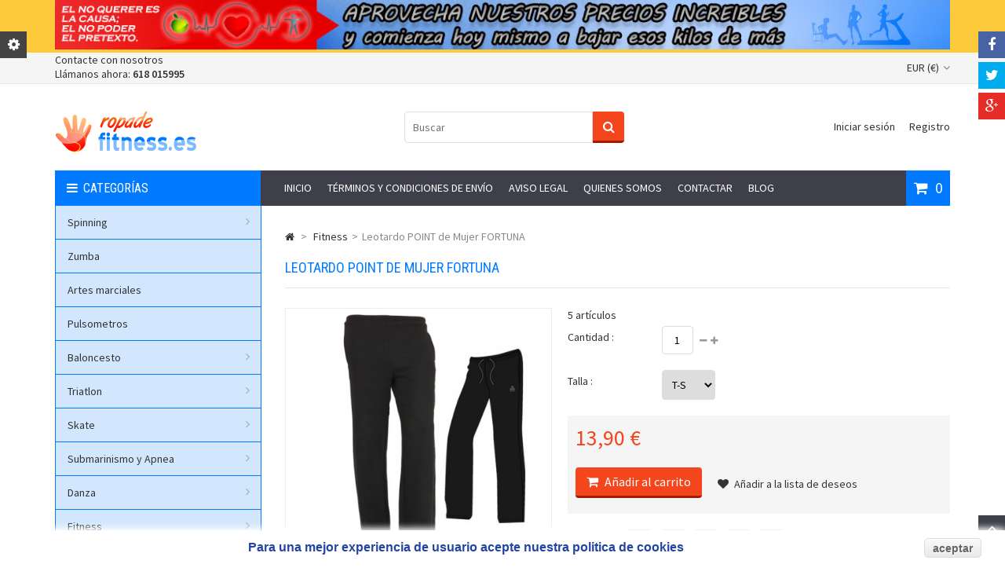

--- FILE ---
content_type: text/css
request_url: http://www.ropadefitness.es/themes/MegaShop/cache/v_6_c290d98ed948723d550eb24de2adaad7_all.css
body_size: 25162
content:
@charset "UTF-8";
html,body,div,span,applet,object,iframe,h1,h2,h3,h4,h5,h6,p,blockquote,pre,a,abbr,acronym,address,big,cite,code,del,dfn,em,img,ins,kbd,q,s,samp,strike,sub,sup,tt,var,b,u,i,center,dl,dt,dd,ol,ul,li,fieldset,form,label,legend,table,caption,tbody,tfoot,thead,tr,th,td,article,aside,canvas,details,embed,figure,figcaption,footer,header,hgroup,menu,nav,output,ruby,section,summary,time,mark,audio,video{margin:0;padding:0;border:0;font:inherit;font-size:100%;vertical-align:baseline}body{background:none repeat scroll 0 0 #FFFFFF;color:#333;font-family:"Source Sans Pro",Helvetica,sans-serif;font-size:14px}a{color:#333;outline:medium none;text-decoration:none}a:hover{text-decoration:underline}ul{list-style:none}ol li{margin-left:20px}caption,th,td{font-weight:normal;vertical-align:middle}q,blockquote{quotes:none}q:before,q:after,blockquote:before,blockquote:after{content:"";content:none}img{height:auto;max-width:100%}a img{border:none}article,aside,details,figcaption,figure,footer,header,hgroup,menu,nav,section,summary{display:block}.box{background:#fbfbfb;border:1px solid #E5E5E5;padding:15px;margin:0 0 20px}table{border-collapse:collapse;border-spacing:0}table.table{border:1px solid #E5E5E5;margin-bottom:20px;width:100%}table.table th{background:#F5F5F5;border-right:1px solid #e5e5e5;border-bottom:1px solid #e5e5e5;padding:10px 8px;text-transform:uppercase}table.table td{background:#FFFFFF;border-bottom:1px solid #E5E5E5;border-right:1px solid #E5E5E5;padding:8px;text-align:center}small,small a{font-size:12px;color:#888}b,strong{font-weight:600}p{margin:0 0 5px}input,textarea,select{border:1px solid #DDDDDD;border-radius:4px;padding:8px;margin:0}input,button,textarea,select,optgroup,option{font-family:inherit;font-size:inherit;font-style:inherit;font-weight:inherit}#address p.required,#identity p.required,#account-creation_form p.required,#new_account_form p.required,#opc_account_form p.required,#authentication p.required{color:#ff0000;margin:10px 0}sup{color:#ff0000}.clearfix:before,.clearfix:after{content:".";display:block;height:0;overflow:hidden}.clearfix:after{clear:both}.clearfix:before,.clearfix:after{content:".";display:block;height:0;overflow:hidden}.page-heading,.page-subheading{border-bottom:1px solid #E5E5E5;font-family:"Roboto Condensed";font-size:18px;margin:0 0 25px;padding:0 0 15px;text-transform:uppercase}.page-heading span.heading-counter{color:#333;font-family:"Source Sans Pro";font-size:14px;font-weight:normal;margin:3px 0 0;float:right;text-transform:none}h3.page-product-heading{background:#eee;padding:10px;margin:0 0 10px}h3.subheading{border-bottom:1px solid #E5E5E5;font-size:16px;margin:0 0 15px;padding:0 0 10px}button,input.button_mini,input.button_small,input.button,input.button_large,input.exclusive_mini,input.exclusive_small,input.exclusive,input.exclusive_large,a.button_mini,a.button_small,a.button,a.button_large,a.exclusive_mini,a.exclusive_small,a.exclusive,a.exclusive_large,span.button_mini,span.button_small,span.button,span.button_large,span.exclusive_mini,span.exclusive_small,span.exclusive,span.exclusive_large{border-width:medium medium 3px;border-style:none none solid;border-radius:4px;color:#FFFFFF;font-size:14px;cursor:pointer;display:inline-block;padding:6px 12px 5px;text-decoration:none;-webkit-transition:all 0.5s;transition:all 0.5s}button:hover,input.button_mini:hover,input.button_small:hover,input.button:hover,input.button_large:hover,input.exclusive_mini:hover,input.exclusive_small:hover,input.exclusive:hover,input.exclusive_large:hover,a.button_mini:hover,a.button_small:hover,a.button:hover,a.button_large:hover,a.exclusive_mini:hover,a.exclusive_small:hover,a.exclusive:hover,a.exclusive_large:hover,span.button_mini:hover,span.button_small:hover,span.button:hover,span.button_large:hover,span.exclusive_mini:hover,span.exclusive_small:hover,span.exclusive:hover,span.exclusive_large:hover{}button.std-btn,input.std-btn,a.std-btn,span.std-btn{background:#888;border-color:#666;border-width:medium medium 3px;border-style:none none solid;border-radius:4px;color:#fff;font-size:14px;cursor:pointer;display:inline-block;padding:6px 12px 5px;text-decoration:none;-webkit-transition:all 0.5s;transition:all 0.5s}button.std-btn:hover,input.std-btn:hover,a.std-btn:hover,span.std-btn:hover{background:#666}input.button_mini_disabled,input.button_small_disabled,input.button_disabled,input.button_large_disabled,input.exclusive_mini_disabled,input.exclusive_small_disabled,input.exclusive_disabled,input.exclusive_large_disabled,span.exclusive_large_disabled{color:#777;background:#ddd;border-color:#999;cursor:default}input.button_mini_disabled:hover,input.button_small_disabled:hover,input.button_disabled:hover,input.button_large_disabled:hover,input.exclusive_mini_disabled:hover,input.exclusive_small_disabled:hover,input.exclusive_disabled:hover,input.exclusive_large_disabled:hover,span.exclusive_large_disabled:hover{background:#999}i.left{margin-right:7px}i.right{margin-left:7px}i.fa-trash-o{font-size:21px;color:#ff0000}i.fa-trash-o:hover{color:#333}.form-group{margin:0 0 20px}.form-group label,.form-group span{display:block;margin:0 0 5px}.form-group p.radio label,.form-group p.radio input,.form-group p.checkbox label,.form-group p.checkbox input{display:inline;padding:0}.radio-inline{display:inline-block}.radio-inline label{margin:0}.form-group.form-ok input,.form-group.form-ok textarea{background:url("http://www.ropadefitness.es/themes/MegaShop/css/../img/icon/form-ok.png") no-repeat scroll 98% 7px #DDF9E1;border:1px solid #46A74E;color:#35B33F}.form-group.form-error input,.form-group.form-error textarea{background:url("http://www.ropadefitness.es/themes/MegaShop/css/../img/icon/form-error.png") no-repeat scroll 98% 7px #FFF1F2;border:1px solid #F13340;color:#F13340}.checkbox{margin:0 0 10px}label.required:after{color:#FF0000;content:"*"}#page{}#header{}#header .container{position:relative}#header #banner-row{background:#FDCA3C}#header #nav-row{background:#F5F5F5;border-bottom:1px solid #E5E5E5}#header #customtxt{position:absolute;color:#777}#header #header_logo{position:absolute}#header #tptn_header_links{position:absolute}#header #tptn_header_links ul li{display:inline}#header #tptn_header_links ul li a{text-decoration:none}#header #tptn_header_links ul li a:hover{color:#888}#header #top-categ{height:45px;left:15px;position:absolute}#header #top-categ span{color:#fff;font-family:"Roboto Condensed";font-size:16px;float:left;line-height:45px;padding:0 15px;text-transform:uppercase}#header .shopping_cart{padding:0 10px;position:absolute;right:15px;z-index:101}#header .shopping_cart > a:before{content:"\f07a";display:inline-block;font-family:"FontAwesome";margin:0 5px 0 0}#header .shopping_cart > a{color:#FFFFFF;font-size:19px;text-decoration:none}#columns{padding-bottom:30px}#footer{}.footer_top{background:#f5f5f5;border-top:1px solid #ddd;border-bottom:1px solid #ddd;padding:30px 0}.footer_top .footer-block{position:relative}.footer_top h4{border-bottom:1px solid #ddd;font-family:"Roboto Condensed";font-size:18px;padding:0 0 15px;text-transform:uppercase}.footer_top a{text-decoration:none}.footer_top a:hover{color:#888}.footer_top ul{clear:both;margin:20px 0 0;list-style:none outside none}.footer_top li{margin:0 0 10px}.footer_top h4:after{font-family:"FontAwesome";content:"\f078";font-size:18px;color:#999;cursor:pointer;position:absolute;top:0;right:15px}.footer_top h4.active:after{content:"\f077"}#block_contact_infos li{margin:0 0 20px 35px}#block_contact_infos li.address{line-height:24px}#block_contact_infos li:before{font-family:"FontAwesome";font-size:16px;position:absolute;left:20px}#block_contact_infos li.address:before{content:"\f041"}#block_contact_infos li.phone:before{content:"\f095"}#block_contact_infos li.mail:before{content:"\f0e0"}.footer_bottom{color:#888;overflow:hidden;padding:20px 0}.footer_bottom .copyright_txt{}.footer_bottom .payment-icon{background-image:url("http://www.ropadefitness.es/themes/MegaShop/css/../img/custom/payment.png");background-repeat:no-repeat;height:20px}#left_column .block{margin-top:30px}#left_column .block .title_block{border-bottom:1px solid #e5e5e5;font-family:"Roboto Condensed";font-size:18px;margin:0 0 15px;padding:0 0 10px;text-transform:uppercase}#left_column .block .title_block a:hover{color:#888;text-decoration:none}#left_column .block .block_content{}#left_column .block .block_content li{margin:0 0 10px;overflow:hidden}#left_column .block .block_content li:last-child{margin:0}#left_column .block .block_content li a:hover{color:#888;text-decoration:none}#left_column .colprods .block_content li{margin:0 0 15px}#left_column .colprods li.last{margin:0}#left_column .colprods li .left_block{float:left;margin:0 10px 0 0;width:70px}#left_column .colprods li .right_block{float:left}#left_column .colprods li .prod-name{display:block;margin:0 0 10px}#left_column .colprods li .price{display:inline;font-size:16px}#left_column .colprods li .old-price{text-decoration:line-through;display:inline;margin:0 0 0 5px}#left_column .form-group{margin:0}.mansup-container{box-shadow:0 0 2px 0 rgba(0,0,0,0.2);padding:5px;margin-bottom:20px}.mansup-container:hover{box-shadow:0 0 10px 0 rgba(0,0,0,0.2)}#tptncolbanner li{margin:15px 0 0}#tptncolbanner li.first{margin:0}#tptncolbanner li:hover img{opacity:0.8}.breadcrumb{color:#888888;margin:0 0 20px}.breadcrumb .navigation-pipe{margin:0 5px}.breadcrumb a{}.breadcrumb a.home i{font-size:13px}.breadcrumb a:hover{color:#888;text-decoration:none}#subbanner{}#subbanner li{margin-top:30px;text-align:center}#subbanner li:hover img{opacity:0.8}.tptncarousel{margin-top:30px;position:relative}.tptncarousel h4{border-bottom:1px solid #e5e5e5;font-family:"Roboto Condensed";font-size:18px;margin:0 0 20px;padding:0 0 10px;text-transform:uppercase}.tptncarousel .tptnslides{overflow:hidden}.tptncarousel .owl-wrapper{display:none;position:relative;-webkit-transform:translate3d(0,0,0);-moz-transform:translate3d(0,0,0);-ms-transform:translate3d(0,0,0)}.tptncarousel .owl-item{float:left;padding-bottom:1px}.tptncarousel .item{text-align:center;width:99%}.tptncarousel .product-image-container{position:relative;border:1px solid #eee}.tptncarousel .second-image{display:none}.tptncarousel .item:hover .first-image{display:none}.tptncarousel .item:hover .second-image{display:block}.tptncarousel .item:hover .product-image-container{border:1px solid #ddd}.tptncarousel .item .product_name{margin:10px 0 5px}.tptncarousel .item .content_price{font-size:16px}.tptncarousel .item .old-price{margin-left:5px}.tptncarousel .item .reduction{display:inline-block}.tptncarousel .item .comments_note{margin:0 0 5px}.tptncarousel .item .comments_note span{display:none}.tptncarousel .item .functional-buttons{position:absolute;-webkit-transition:all 0.5s;transition:all 0.5s;width:100%}.tptncarousel .item .functional-buttons a,.tptncarousel .item .functional-buttons span{background:rgba(0,0,0,0.5);display:block;font-size:14px;height:30px;line-height:30px;margin-right:3px;width:30px;-webkit-transition:background 0.5s;transition:background 0.5s}.tptncarousel .item .functional-buttons a{color:#fff}.tptncarousel .item .functional-buttons span{color:#ccc}.tptncarousel .item .functional-buttons a:hover{background:#F13340;text-decoration:none}.tptncarousel .item .functional-buttons div{display:inline-block;text-align:center}.tptncarousel .item .loading{min-height:150px;background:url("http://www.ropadefitness.es/themes/MegaShop/css/../img/ajax-loader.gif") no-repeat center center}.grabbing{cursor:url("http://www.ropadefitness.es/themes/MegaShop/css/../img/custom/grabbing.png") 8 8,move}.tptncarousel .owl-controls{position:absolute;top:0;right:0}.tptncarousel .owl-buttons div{color:#999;font-family:"FontAwesome";font-size:22px;float:left;cursor:pointer}.tptncarousel .owl-buttons .owl-prev{margin:0 10px 0 0}.tptncarousel .owl-buttons .owl-prev:before{content:"\f104"}.tptncarousel .owl-buttons .owl-next:before{content:"\f105"}.tptncarousel .owl-buttons div:hover{color:#333}.content_sortPagiBar{background:#f5f5f5;margin:15px 0;padding:10px}.content_sortPagiBar .sortPagiBar{overflow:hidden}.content_sortPagiBar .display{float:left}.content_sortPagiBar .display li{float:left;margin-right:10px}.content_sortPagiBar .display li.display-title{margin-top:3px}.content_sortPagiBar .display li a{color:#AAA;font-size:20px;cursor:pointer;text-decoration:none}.content_sortPagiBar .display li.selected a{color:#222;cursor:default}.content_sortPagiBar .sortPagiBar #productsSortForm{float:right;margin:0 0 0 30px}.content_sortPagiBar .sortPagiBar select{padding:3px}.content_sortPagiBar .nbrItemPage{float:right}.bottom-pagination-content{overflow:hidden}div.pagination{float:left}ul.pagination li{display:inline-block;margin:0 5px 0 0}ul.pagination li > a,ul.pagination li > span{background:#E5E5E5;display:block;padding:8px 12px;text-decoration:none}ul.pagination li.current > span{background:#444;color:#fff}ul.pagination li > a:hover{background:#ccc}ul.pagination li.disabled{color:#aaa;cursor:default}.content_sortPagiBar .compare-form{float:right}.content_sortPagiBar .instant_search,.content_sortPagiBar .showall,.content_sortPagiBar .product-count{display:none !important}ul#order_step{}ul.step{border-bottom:1px solid #e5e5e5;margin:0 0 25px;overflow:hidden;padding:0 0 25px}ul.step li{float:left;text-align:center}ul.step li a,ul.step li span{font-size:16px;display:block;text-decoration:none}ul.step li.step_done a:hover{color:#888}ul.step li.step_done a:after{color:#41AE53;content:"\f00c";display:inline-block;font-family:"FontAwesome";margin-left:5px}ul.step li.step_todo span{color:#aaa}.cart_last_product{display:none}#order-detail-content{margin-bottom:50px;overflow:hidden}table#cart_summary th{border-right:none}table#cart_summary th.cart_product{text-align:center}table#cart_summary td{border-right:none}table#cart_summary .last_item td{}table#cart_summary tbody tr:last-child td{}table#cart_summary .cart_description{}table#cart_summary .cart_description .product-name{margin:0 0 10px}table#cart_summary td.cart_unit{}table#cart_summary td.cart_unit table#cart_summary .customization .cart_quantity{padding:8px 11px 0}.cart_quantity .cart_quantity_input{float:left;text-align:center}.cart_quantity .cart_quantity_button{float:left;margin:0 0 0 5px;width:15px}.cart_quantity .cart_quantity_button .btn{color:#999;font-size:12px}.cart_quantity .cart_quantity_button .btn:hover{color:#333}table#cart_summary td.cart_total{}table#cart_summary .cart_discount_price{}.cart_delete a.cart_quantity_delete,a.price_discount_delete{}table#cart_summary #total_price_container{}table#cart_summary_total{float:right}table#cart_summary_total td{text-align:left}table#cart_summary_total .price{color:#333;text-align:center}.cart_voucher{border:1px solid #e5e5e5;float:left}.cart_voucher .voucher_box{padding:15px;overflow:hidden}.cart_voucher h4{background:#F5F5F5;border-bottom:1px solid #e5e5e5;padding:8px;text-transform:uppercase}.cart_voucher #display_cart_vouchers{clear:both;line-height:16px;color:#666;font-weight:normal;border-top:1px dotted #ccc}.cart_voucher #display_cart_vouchers .title_offers{margin-top:10px}.cart_voucher #display_cart_vouchers span{font-weight:bold}.cart_voucher .discount_name{float:left;border-radius:4px 0 0 4px}.cart_voucher .button{float:left;border-radius:0 4px 4px 0;margin:0;padding:7px 5px 6px}#cart_summary .price{border-right:none;text-align:center;color:#333}.total_price_container p{text-align:left}table#cart_summary .cart_total_price .total_price_container{padding:0}.cart_total_price .total_price_container p{display:block;padding:8px;font-weight:bold;color:#fff;text-transform:uppercase;background:#333}.cart_total_price span{display:block;font-size:16px;color:#f13340}.cart_navigation{border-top:1px solid #e5e5e5;margin:20px 0 0;padding:20px 0 0}.cart_navigation .standard-checkout{float:right}.order_carrier_content .carrier_title{font-weight:600;margin:0 0 10px}#ordermsg{margin:20px 0 0}#order .delivery_option > div > table.resume,#order-opc .delivery_option > div > table.resume{height:50px}#order .delivery_option > div > table.resume.delivery_option_carrier td,#order-opc .delivery_option > div > table.resume.delivery_option_carrier td{padding:8px 11px 7px 11px}#order .delivery_option > div > table.resume td.delivery_option_radio,#order-opc .delivery_option > div > table.resume td.delivery_option_radio{width:20px}#order .delivery_option > div > table.resume td.delivery_option_logo,#order-opc .delivery_option > div > table.resume td.delivery_option_logo{width:100px}#order .delivery_option > div > table.resume td.delivery_option_price,#order-opc .delivery_option > div > table.resume td.delivery_option_price{width:160px}.payment_module{border-bottom:1px solid #E5E5E5;padding:10px 0;overflow:hidden}p.payment_module a{}.payment_module img{float:left;margin-right:10px}#HOOK_SHOPPING_CART #loyalty{margin:0 0 20px}#pagenotfound .pagenotfound .img-404,#pagenotfound .pagenotfound p{margin:0 0 15px}#pagenotfound .pagenotfound .buttons{margin:20px 0 0}#tptnsocial{position:fixed;top:40px;right:0;z-index:102}#tptnsocial li{margin-bottom:5px}#tptnsocial li a{color:#fff;font-size:18px;text-align:center;display:block;height:34px;line-height:34px;width:34px;-webkit-transition:background-color 0.8s;transition:background-color 0.8s}#tptnsocial li.facebook a{background-color:#4862A3}#tptnsocial li.twitter a{background-color:#00ACEE}#tptnsocial li.google a{background-color:#E52C27}#tptnsocial li.instagram a{background-color:#517FA4}#tptnsocial li.youtube a{background-color:#E52C27}#tptnsocial li a:hover{background-color:#111}.unvisible,.not-displayable{display:none}.hidden{display:none !important}#back-top{color:#FFFFFF;cursor:pointer;display:block;font-size:24px;position:fixed;right:0;bottom:30px;text-align:center;height:34px;line-height:34px;width:34px;z-index:1;-webkit-transition:background 0.5s;transition:background 0.5s}#back-top:hover{background-color:#444}.product-name,.product-name a{}.product-name:hover,.product-name a:hover{color:#888;text-decoration:none}.price{}.price.product-price{}.old-price{color:#aaa;text-decoration:line-through}.new-box,.sale-box{color:#ffffff;font-size:12px;padding:3px 5px;cursor:default;position:absolute;top:0;text-transform:uppercase;z-index:100}.new-box{left:0}.sale-box{right:0}.rating{clear:both;display:block;margin:2em;cursor:pointer}.rating:after{content:".";display:block;height:0;width:0;clear:both;visibility:hidden}.cancel{float:left;margin:0 1px 0 0;width:16px;height:16px;cursor:pointer}.cancel,.cancel a{background:url(http://www.ropadefitness.es/themes/MegaShop/css/../img/custom/delete.gif) no-repeat 0 -16px !important}.cancel a,.star a{display:block;background-position:0 0}div.star_on a{background-position:0 -16px}div.star_hover a,div.star a:hover{background-position:0 -32px}.star{display:inline-block;font-size:14px;font-weight:normal}.star a{display:block;position:absolute;text-indent:-5000px}div.star:after{content:"\f005";font-family:"FontAwesome";display:inline-block;color:#ddd}div.star.star_on:after{color:#F5B81C}div.star.star_hover:after{content:"\f005";font-family:"FontAwesome";display:inline-block;color:#F5B81C}.alert-warning,.warning,.alert-success,.success,.alert-danger,.danger{margin:10px 0;padding:10px 10px 10px 45px;position:relative}.alert-warning,.warning{border:1px solid #52A3D8;color:#52A3D8}.alert-success,.success{border:1px solid #41AE53;color:#41AE53}.alert-danger,.danger{border:1px solid #ff0000;color:#ff0000}.alert-warning:before,.warning:before,.alert-success:before,.success:before,.alert-danger:before,.danger:before{font-family:"FontAwesome";font-size:20px;position:absolute;left:10px;top:10px}.alert-warning:before,.warning:before{content:"\f05a"}.alert-success:before,.success:before{content:"\f058"}.alert-danger:before,.danger:before{content:"\f071"}ul.footer_links{border-top:1px solid #e5e5e5;margin:20px 0 0;overflow:hidden;padding:20px 0 0}.rte h3{border-bottom:1px solid #eee;font-size:20px;margin:0 0 15px;padding:0 0 10px}.rte h4{font-size:16px}.rte h5{font-size:14px}.rte h6{font-size:12px}.rte h3,.rte h4,.rte h5,.rte h6{font-weight:600;margin:0 0 10px}.rte p{margin:0 0 10px;line-height:20px}.rte ul{list-style:disc inside none}.rte .cms-box{margin:0 0 30px}.rte iframe{max-width:100%;margin:10px 10px 0 0}#tptnsocial > div{top:75px}#tptnsocial > div + div{top:125px}#tptnfacebook,#tptntwitter{position:fixed;right:10px}#tptnfacebook{z-index:103}#tptntwitter{z-index:102}.tptnsocial_icon{border-radius:4px;color:#fff;font-size:20px;padding:9px 0;text-align:center;width:36px}#tptnfacebook .tptnsocial_icon{background:#4862A3}#tptntwitter .tptnsocial_icon{background:#00ACEE}.tptnsocial_box{background-color:#FFFFFF;box-shadow:0 0 8px 1px rgba(0,0,0,0.2);-webkit-box-shadow:0 0 8px 1px rgba(0,0,0,0.2);-moz-box-shadow:0 0 8px 1px rgba(0,0,0,0.2);position:absolute;top:0;right:34px;display:none}.simptip{position:relative;display:inline-block}.simptip:before,.simptip:after{position:absolute;visibility:hidden;opacity:0;z-index:1;left:50%;bottom:100%;-webkit-transform:translateX(-50%);-moz-transform:translateX(-50%);-ms-transform:translateX(-50%);-o-transform:translateX(-50%);transform:translateX(-50%);-webkit-transition:all 0.1s linear;-moz-transition:all 0.1s linear;-o-transition:all 0.1s linear;-ms-transition:all 0.1s linear;transition:all 0.1s linear}.simptip:before{content:'';border-color:#333333 transparent transparent;border-style:solid;border-width:6px;margin-bottom:-15px}.simptip:after{background-color:#333;-webkit-border-radius:4px;border-radius:4px;color:#fff;font-size:14px;line-height:30px;margin-bottom:-3px;padding:0 10px;content:attr(data-tooltip);white-space:nowrap;width:auto}.simptip:hover:before,.simptip:hover:after{opacity:1;visibility:visible;-webkit-transform:translate(-50%,-10px);-moz-transform:translate(-50%,-10px);-ms-transform:translate(-50%,-10px);-o-transform:translate(-50%,-10px);transform:translate(-50%,-10px)}*{-webkit-box-sizing:border-box;-moz-box-sizing:border-box;box-sizing:border-box}*:before,*:after{-webkit-box-sizing:border-box;-moz-box-sizing:border-box;box-sizing:border-box}.container{margin-right:auto;margin-left:auto;padding-left:15px;padding-right:15px}@media (min-width:768px){.container{width:750px}}@media (min-width:992px){.container{width:970px}}@media (min-width:1200px){.container{width:1170px}}.container-fluid{margin-right:auto;margin-left:auto;padding-left:15px;padding-right:15px}.row{margin-left:-15px;margin-right:-15px}.col-xs-1,.col-sm-1,.col-md-1,.col-lg-1,.col-xs-2,.col-sm-2,.col-md-2,.col-lg-2,.col-xs-3,.col-sm-3,.col-md-3,.col-lg-3,.col-xs-4,.col-sm-4,.col-md-4,.col-lg-4,.col-xs-5,.col-sm-5,.col-md-5,.col-lg-5,.col-xs-6,.col-sm-6,.col-md-6,.col-lg-6,.col-xs-7,.col-sm-7,.col-md-7,.col-lg-7,.col-xs-8,.col-sm-8,.col-md-8,.col-lg-8,.col-xs-9,.col-sm-9,.col-md-9,.col-lg-9,.col-xs-10,.col-sm-10,.col-md-10,.col-lg-10,.col-xs-11,.col-sm-11,.col-md-11,.col-lg-11,.col-xs-12,.col-sm-12,.col-md-12,.col-lg-12{position:relative;min-height:1px;padding-left:15px;padding-right:15px}.col-xs-1,.col-xs-2,.col-xs-3,.col-xs-4,.col-xs-5,.col-xs-6,.col-xs-7,.col-xs-8,.col-xs-9,.col-xs-10,.col-xs-11,.col-xs-12{float:left}.col-xs-12{width:100%}.col-xs-11{width:91.66666667%}.col-xs-10{width:83.33333333%}.col-xs-9{width:75%}.col-xs-8{width:66.66666667%}.col-xs-7{width:58.33333333%}.col-xs-6{width:50%}.col-xs-5{width:41.66666667%}.col-xs-4{width:33.33333333%}.col-xs-3{width:25%}.col-xs-2{width:16.66666667%}.col-xs-1{width:8.33333333%}.col-xs-pull-12{right:100%}.col-xs-pull-11{right:91.66666667%}.col-xs-pull-10{right:83.33333333%}.col-xs-pull-9{right:75%}.col-xs-pull-8{right:66.66666667%}.col-xs-pull-7{right:58.33333333%}.col-xs-pull-6{right:50%}.col-xs-pull-5{right:41.66666667%}.col-xs-pull-4{right:33.33333333%}.col-xs-pull-3{right:25%}.col-xs-pull-2{right:16.66666667%}.col-xs-pull-1{right:8.33333333%}.col-xs-pull-0{right:auto}.col-xs-push-12{left:100%}.col-xs-push-11{left:91.66666667%}.col-xs-push-10{left:83.33333333%}.col-xs-push-9{left:75%}.col-xs-push-8{left:66.66666667%}.col-xs-push-7{left:58.33333333%}.col-xs-push-6{left:50%}.col-xs-push-5{left:41.66666667%}.col-xs-push-4{left:33.33333333%}.col-xs-push-3{left:25%}.col-xs-push-2{left:16.66666667%}.col-xs-push-1{left:8.33333333%}.col-xs-push-0{left:auto}.col-xs-offset-12{margin-left:100%}.col-xs-offset-11{margin-left:91.66666667%}.col-xs-offset-10{margin-left:83.33333333%}.col-xs-offset-9{margin-left:75%}.col-xs-offset-8{margin-left:66.66666667%}.col-xs-offset-7{margin-left:58.33333333%}.col-xs-offset-6{margin-left:50%}.col-xs-offset-5{margin-left:41.66666667%}.col-xs-offset-4{margin-left:33.33333333%}.col-xs-offset-3{margin-left:25%}.col-xs-offset-2{margin-left:16.66666667%}.col-xs-offset-1{margin-left:8.33333333%}.col-xs-offset-0{margin-left:0}@media (min-width:768px){.col-sm-1,.col-sm-2,.col-sm-3,.col-sm-4,.col-sm-5,.col-sm-6,.col-sm-7,.col-sm-8,.col-sm-9,.col-sm-10,.col-sm-11,.col-sm-12{float:left}.col-sm-12{width:100%}.col-sm-11{width:91.66666667%}.col-sm-10{width:83.33333333%}.col-sm-9{width:75%}.col-sm-8{width:66.66666667%}.col-sm-7{width:58.33333333%}.col-sm-6{width:50%}.col-sm-5{width:41.66666667%}.col-sm-4{width:33.33333333%}.col-sm-3{width:25%}.col-sm-2{width:16.66666667%}.col-sm-1{width:8.33333333%}.col-sm-pull-12{right:100%}.col-sm-pull-11{right:91.66666667%}.col-sm-pull-10{right:83.33333333%}.col-sm-pull-9{right:75%}.col-sm-pull-8{right:66.66666667%}.col-sm-pull-7{right:58.33333333%}.col-sm-pull-6{right:50%}.col-sm-pull-5{right:41.66666667%}.col-sm-pull-4{right:33.33333333%}.col-sm-pull-3{right:25%}.col-sm-pull-2{right:16.66666667%}.col-sm-pull-1{right:8.33333333%}.col-sm-pull-0{right:auto}.col-sm-push-12{left:100%}.col-sm-push-11{left:91.66666667%}.col-sm-push-10{left:83.33333333%}.col-sm-push-9{left:75%}.col-sm-push-8{left:66.66666667%}.col-sm-push-7{left:58.33333333%}.col-sm-push-6{left:50%}.col-sm-push-5{left:41.66666667%}.col-sm-push-4{left:33.33333333%}.col-sm-push-3{left:25%}.col-sm-push-2{left:16.66666667%}.col-sm-push-1{left:8.33333333%}.col-sm-push-0{left:auto}.col-sm-offset-12{margin-left:100%}.col-sm-offset-11{margin-left:91.66666667%}.col-sm-offset-10{margin-left:83.33333333%}.col-sm-offset-9{margin-left:75%}.col-sm-offset-8{margin-left:66.66666667%}.col-sm-offset-7{margin-left:58.33333333%}.col-sm-offset-6{margin-left:50%}.col-sm-offset-5{margin-left:41.66666667%}.col-sm-offset-4{margin-left:33.33333333%}.col-sm-offset-3{margin-left:25%}.col-sm-offset-2{margin-left:16.66666667%}.col-sm-offset-1{margin-left:8.33333333%}.col-sm-offset-0{margin-left:0}}@media (min-width:992px){.col-md-1,.col-md-2,.col-md-3,.col-md-4,.col-md-5,.col-md-6,.col-md-7,.col-md-8,.col-md-9,.col-md-10,.col-md-11,.col-md-12{float:left}.col-md-12{width:100%}.col-md-11{width:91.66666667%}.col-md-10{width:83.33333333%}.col-md-9{width:75%}.col-md-8{width:66.66666667%}.col-md-7{width:58.33333333%}.col-md-6{width:50%}.col-md-5{width:41.66666667%}.col-md-4{width:33.33333333%}.col-md-3{width:25%}.col-md-2{width:16.66666667%}.col-md-1{width:8.33333333%}.col-md-pull-12{right:100%}.col-md-pull-11{right:91.66666667%}.col-md-pull-10{right:83.33333333%}.col-md-pull-9{right:75%}.col-md-pull-8{right:66.66666667%}.col-md-pull-7{right:58.33333333%}.col-md-pull-6{right:50%}.col-md-pull-5{right:41.66666667%}.col-md-pull-4{right:33.33333333%}.col-md-pull-3{right:25%}.col-md-pull-2{right:16.66666667%}.col-md-pull-1{right:8.33333333%}.col-md-pull-0{right:auto}.col-md-push-12{left:100%}.col-md-push-11{left:91.66666667%}.col-md-push-10{left:83.33333333%}.col-md-push-9{left:75%}.col-md-push-8{left:66.66666667%}.col-md-push-7{left:58.33333333%}.col-md-push-6{left:50%}.col-md-push-5{left:41.66666667%}.col-md-push-4{left:33.33333333%}.col-md-push-3{left:25%}.col-md-push-2{left:16.66666667%}.col-md-push-1{left:8.33333333%}.col-md-push-0{left:auto}.col-md-offset-12{margin-left:100%}.col-md-offset-11{margin-left:91.66666667%}.col-md-offset-10{margin-left:83.33333333%}.col-md-offset-9{margin-left:75%}.col-md-offset-8{margin-left:66.66666667%}.col-md-offset-7{margin-left:58.33333333%}.col-md-offset-6{margin-left:50%}.col-md-offset-5{margin-left:41.66666667%}.col-md-offset-4{margin-left:33.33333333%}.col-md-offset-3{margin-left:25%}.col-md-offset-2{margin-left:16.66666667%}.col-md-offset-1{margin-left:8.33333333%}.col-md-offset-0{margin-left:0}}@media (min-width:1200px){.col-lg-1,.col-lg-2,.col-lg-3,.col-lg-4,.col-lg-5,.col-lg-6,.col-lg-7,.col-lg-8,.col-lg-9,.col-lg-10,.col-lg-11,.col-lg-12{float:left}.col-lg-12{width:100%}.col-lg-11{width:91.66666667%}.col-lg-10{width:83.33333333%}.col-lg-9{width:75%}.col-lg-8{width:66.66666667%}.col-lg-7{width:58.33333333%}.col-lg-6{width:50%}.col-lg-5{width:41.66666667%}.col-lg-4{width:33.33333333%}.col-lg-3{width:25%}.col-lg-2{width:16.66666667%}.col-lg-1{width:8.33333333%}.col-lg-pull-12{right:100%}.col-lg-pull-11{right:91.66666667%}.col-lg-pull-10{right:83.33333333%}.col-lg-pull-9{right:75%}.col-lg-pull-8{right:66.66666667%}.col-lg-pull-7{right:58.33333333%}.col-lg-pull-6{right:50%}.col-lg-pull-5{right:41.66666667%}.col-lg-pull-4{right:33.33333333%}.col-lg-pull-3{right:25%}.col-lg-pull-2{right:16.66666667%}.col-lg-pull-1{right:8.33333333%}.col-lg-pull-0{right:auto}.col-lg-push-12{left:100%}.col-lg-push-11{left:91.66666667%}.col-lg-push-10{left:83.33333333%}.col-lg-push-9{left:75%}.col-lg-push-8{left:66.66666667%}.col-lg-push-7{left:58.33333333%}.col-lg-push-6{left:50%}.col-lg-push-5{left:41.66666667%}.col-lg-push-4{left:33.33333333%}.col-lg-push-3{left:25%}.col-lg-push-2{left:16.66666667%}.col-lg-push-1{left:8.33333333%}.col-lg-push-0{left:auto}.col-lg-offset-12{margin-left:100%}.col-lg-offset-11{margin-left:91.66666667%}.col-lg-offset-10{margin-left:83.33333333%}.col-lg-offset-9{margin-left:75%}.col-lg-offset-8{margin-left:66.66666667%}.col-lg-offset-7{margin-left:58.33333333%}.col-lg-offset-6{margin-left:50%}.col-lg-offset-5{margin-left:41.66666667%}.col-lg-offset-4{margin-left:33.33333333%}.col-lg-offset-3{margin-left:25%}.col-lg-offset-2{margin-left:16.66666667%}.col-lg-offset-1{margin-left:8.33333333%}.col-lg-offset-0{margin-left:0}}.container:before,.container:after,.container-fluid:before,.container-fluid:after,.row:before,.row:after{content:" ";display:table}.container-fluid:after,.row:after{clear:both}.center-block{display:block;margin-left:auto;margin-right:auto}.pull-right{float:right !important}.pull-left{float:left !important}@font-face{font-family:'FontAwesome';src:url('http://www.ropadefitness.es/themes/MegaShop/css/autoload/../../fonts/fontawesome-webfont.eot?v=4.2.0');src:url('http://www.ropadefitness.es/themes/MegaShop/css/autoload/../../fonts/fontawesome-webfont.eot?#iefix&v=4.2.0') format('embedded-opentype'),url('http://www.ropadefitness.es/themes/MegaShop/css/autoload/../../fonts/fontawesome-webfont.woff?v=4.2.0') format('woff'),url('http://www.ropadefitness.es/themes/MegaShop/css/autoload/../../fonts/fontawesome-webfont.ttf?v=4.2.0') format('truetype'),url('http://www.ropadefitness.es/themes/MegaShop/css/autoload/../../fonts/fontawesome-webfont.svg?v=4.2.0#fontawesomeregular') format('svg');font-weight:normal;font-style:normal}.fa{display:inline-block;font:normal normal normal 14px/1 FontAwesome;font-size:inherit;text-rendering:auto;-webkit-font-smoothing:antialiased;-moz-osx-font-smoothing:grayscale}.fa-lg{font-size:1.33333333em;line-height:.75em;vertical-align:-15%}.fa-2x{font-size:2em}.fa-3x{font-size:3em}.fa-4x{font-size:4em}.fa-5x{font-size:5em}.fa-fw{width:1.28571429em;text-align:center}.fa-ul{padding-left:0;margin-left:2.14285714em;list-style-type:none}.fa-ul>li{position:relative}.fa-li{position:absolute;left:-2.14285714em;width:2.14285714em;top:.14285714em;text-align:center}.fa-li.fa-lg{left:-1.85714286em}.fa-border{padding:.2em .25em .15em;border:solid .08em #eee;border-radius:.1em}.pull-right{float:right}.pull-left{float:left}.fa.pull-left{margin-right:.3em}.fa.pull-right{margin-left:.3em}.fa-spin{-webkit-animation:fa-spin 2s infinite linear;animation:fa-spin 2s infinite linear}@-webkit-keyframes fa-spin{0%{-webkit-transform:rotate(0deg);transform:rotate(0deg)}100%{-webkit-transform:rotate(359deg);transform:rotate(359deg)}}@keyframes fa-spin{0%{-webkit-transform:rotate(0deg);transform:rotate(0deg)}100%{-webkit-transform:rotate(359deg);transform:rotate(359deg)}}.fa-rotate-90{filter:progid:DXImageTransform.Microsoft.BasicImage(rotation=1);-webkit-transform:rotate(90deg);-ms-transform:rotate(90deg);transform:rotate(90deg)}.fa-rotate-180{filter:progid:DXImageTransform.Microsoft.BasicImage(rotation=2);-webkit-transform:rotate(180deg);-ms-transform:rotate(180deg);transform:rotate(180deg)}.fa-rotate-270{filter:progid:DXImageTransform.Microsoft.BasicImage(rotation=3);-webkit-transform:rotate(270deg);-ms-transform:rotate(270deg);transform:rotate(270deg)}.fa-flip-horizontal{filter:progid:DXImageTransform.Microsoft.BasicImage(rotation=0,mirror=1);-webkit-transform:scale(-1,1);-ms-transform:scale(-1,1);transform:scale(-1,1)}.fa-flip-vertical{filter:progid:DXImageTransform.Microsoft.BasicImage(rotation=2,mirror=1);-webkit-transform:scale(1,-1);-ms-transform:scale(1,-1);transform:scale(1,-1)}:root .fa-rotate-90,:root .fa-rotate-180,:root .fa-rotate-270,:root .fa-flip-horizontal,:root .fa-flip-vertical{filter:none}.fa-stack{position:relative;display:inline-block;width:2em;height:2em;line-height:2em;vertical-align:middle}.fa-stack-1x,.fa-stack-2x{position:absolute;left:0;width:100%;text-align:center}.fa-stack-1x{line-height:inherit}.fa-stack-2x{font-size:2em}.fa-inverse{color:#fff}.fa-glass:before{content:"\f000"}.fa-music:before{content:"\f001"}.fa-search:before{content:"\f002"}.fa-envelope-o:before{content:"\f003"}.fa-heart:before{content:"\f004"}.fa-star:before{content:"\f005"}.fa-star-o:before{content:"\f006"}.fa-user:before{content:"\f007"}.fa-film:before{content:"\f008"}.fa-th-large:before{content:"\f009"}.fa-th:before{content:"\f00a"}.fa-th-list:before{content:"\f00b"}.fa-check:before{content:"\f00c"}.fa-remove:before,.fa-close:before,.fa-times:before{content:"\f00d"}.fa-search-plus:before{content:"\f00e"}.fa-search-minus:before{content:"\f010"}.fa-power-off:before{content:"\f011"}.fa-signal:before{content:"\f012"}.fa-gear:before,.fa-cog:before{content:"\f013"}.fa-trash-o:before{content:"\f014"}.fa-home:before{content:"\f015"}.fa-file-o:before{content:"\f016"}.fa-clock-o:before{content:"\f017"}.fa-road:before{content:"\f018"}.fa-download:before{content:"\f019"}.fa-arrow-circle-o-down:before{content:"\f01a"}.fa-arrow-circle-o-up:before{content:"\f01b"}.fa-inbox:before{content:"\f01c"}.fa-play-circle-o:before{content:"\f01d"}.fa-rotate-right:before,.fa-repeat:before{content:"\f01e"}.fa-refresh:before{content:"\f021"}.fa-list-alt:before{content:"\f022"}.fa-lock:before{content:"\f023"}.fa-flag:before{content:"\f024"}.fa-headphones:before{content:"\f025"}.fa-volume-off:before{content:"\f026"}.fa-volume-down:before{content:"\f027"}.fa-volume-up:before{content:"\f028"}.fa-qrcode:before{content:"\f029"}.fa-barcode:before{content:"\f02a"}.fa-tag:before{content:"\f02b"}.fa-tags:before{content:"\f02c"}.fa-book:before{content:"\f02d"}.fa-bookmark:before{content:"\f02e"}.fa-print:before{content:"\f02f"}.fa-camera:before{content:"\f030"}.fa-font:before{content:"\f031"}.fa-bold:before{content:"\f032"}.fa-italic:before{content:"\f033"}.fa-text-height:before{content:"\f034"}.fa-text-width:before{content:"\f035"}.fa-align-left:before{content:"\f036"}.fa-align-center:before{content:"\f037"}.fa-align-right:before{content:"\f038"}.fa-align-justify:before{content:"\f039"}.fa-list:before{content:"\f03a"}.fa-dedent:before,.fa-outdent:before{content:"\f03b"}.fa-indent:before{content:"\f03c"}.fa-video-camera:before{content:"\f03d"}.fa-photo:before,.fa-image:before,.fa-picture-o:before{content:"\f03e"}.fa-pencil:before{content:"\f040"}.fa-map-marker:before{content:"\f041"}.fa-adjust:before{content:"\f042"}.fa-tint:before{content:"\f043"}.fa-edit:before,.fa-pencil-square-o:before{content:"\f044"}.fa-share-square-o:before{content:"\f045"}.fa-check-square-o:before{content:"\f046"}.fa-arrows:before{content:"\f047"}.fa-step-backward:before{content:"\f048"}.fa-fast-backward:before{content:"\f049"}.fa-backward:before{content:"\f04a"}.fa-play:before{content:"\f04b"}.fa-pause:before{content:"\f04c"}.fa-stop:before{content:"\f04d"}.fa-forward:before{content:"\f04e"}.fa-fast-forward:before{content:"\f050"}.fa-step-forward:before{content:"\f051"}.fa-eject:before{content:"\f052"}.fa-chevron-left:before{content:"\f053"}.fa-chevron-right:before{content:"\f054"}.fa-plus-circle:before{content:"\f055"}.fa-minus-circle:before{content:"\f056"}.fa-times-circle:before{content:"\f057"}.fa-check-circle:before{content:"\f058"}.fa-question-circle:before{content:"\f059"}.fa-info-circle:before{content:"\f05a"}.fa-crosshairs:before{content:"\f05b"}.fa-times-circle-o:before{content:"\f05c"}.fa-check-circle-o:before{content:"\f05d"}.fa-ban:before{content:"\f05e"}.fa-arrow-left:before{content:"\f060"}.fa-arrow-right:before{content:"\f061"}.fa-arrow-up:before{content:"\f062"}.fa-arrow-down:before{content:"\f063"}.fa-mail-forward:before,.fa-share:before{content:"\f064"}.fa-expand:before{content:"\f065"}.fa-compress:before{content:"\f066"}.fa-plus:before{content:"\f067"}.fa-minus:before{content:"\f068"}.fa-asterisk:before{content:"\f069"}.fa-exclamation-circle:before{content:"\f06a"}.fa-gift:before{content:"\f06b"}.fa-leaf:before{content:"\f06c"}.fa-fire:before{content:"\f06d"}.fa-eye:before{content:"\f06e"}.fa-eye-slash:before{content:"\f070"}.fa-warning:before,.fa-exclamation-triangle:before{content:"\f071"}.fa-plane:before{content:"\f072"}.fa-calendar:before{content:"\f073"}.fa-random:before{content:"\f074"}.fa-comment:before{content:"\f075"}.fa-magnet:before{content:"\f076"}.fa-chevron-up:before{content:"\f077"}.fa-chevron-down:before{content:"\f078"}.fa-retweet:before{content:"\f079"}.fa-shopping-cart:before{content:"\f07a"}.fa-folder:before{content:"\f07b"}.fa-folder-open:before{content:"\f07c"}.fa-arrows-v:before{content:"\f07d"}.fa-arrows-h:before{content:"\f07e"}.fa-bar-chart-o:before,.fa-bar-chart:before{content:"\f080"}.fa-twitter-square:before{content:"\f081"}.fa-facebook-square:before{content:"\f082"}.fa-camera-retro:before{content:"\f083"}.fa-key:before{content:"\f084"}.fa-gears:before,.fa-cogs:before{content:"\f085"}.fa-comments:before{content:"\f086"}.fa-thumbs-o-up:before{content:"\f087"}.fa-thumbs-o-down:before{content:"\f088"}.fa-star-half:before{content:"\f089"}.fa-heart-o:before{content:"\f08a"}.fa-sign-out:before{content:"\f08b"}.fa-linkedin-square:before{content:"\f08c"}.fa-thumb-tack:before{content:"\f08d"}.fa-external-link:before{content:"\f08e"}.fa-sign-in:before{content:"\f090"}.fa-trophy:before{content:"\f091"}.fa-github-square:before{content:"\f092"}.fa-upload:before{content:"\f093"}.fa-lemon-o:before{content:"\f094"}.fa-phone:before{content:"\f095"}.fa-square-o:before{content:"\f096"}.fa-bookmark-o:before{content:"\f097"}.fa-phone-square:before{content:"\f098"}.fa-twitter:before{content:"\f099"}.fa-facebook:before{content:"\f09a"}.fa-github:before{content:"\f09b"}.fa-unlock:before{content:"\f09c"}.fa-credit-card:before{content:"\f09d"}.fa-rss:before{content:"\f09e"}.fa-hdd-o:before{content:"\f0a0"}.fa-bullhorn:before{content:"\f0a1"}.fa-bell:before{content:"\f0f3"}.fa-certificate:before{content:"\f0a3"}.fa-hand-o-right:before{content:"\f0a4"}.fa-hand-o-left:before{content:"\f0a5"}.fa-hand-o-up:before{content:"\f0a6"}.fa-hand-o-down:before{content:"\f0a7"}.fa-arrow-circle-left:before{content:"\f0a8"}.fa-arrow-circle-right:before{content:"\f0a9"}.fa-arrow-circle-up:before{content:"\f0aa"}.fa-arrow-circle-down:before{content:"\f0ab"}.fa-globe:before{content:"\f0ac"}.fa-wrench:before{content:"\f0ad"}.fa-tasks:before{content:"\f0ae"}.fa-filter:before{content:"\f0b0"}.fa-briefcase:before{content:"\f0b1"}.fa-arrows-alt:before{content:"\f0b2"}.fa-group:before,.fa-users:before{content:"\f0c0"}.fa-chain:before,.fa-link:before{content:"\f0c1"}.fa-cloud:before{content:"\f0c2"}.fa-flask:before{content:"\f0c3"}.fa-cut:before,.fa-scissors:before{content:"\f0c4"}.fa-copy:before,.fa-files-o:before{content:"\f0c5"}.fa-paperclip:before{content:"\f0c6"}.fa-save:before,.fa-floppy-o:before{content:"\f0c7"}.fa-square:before{content:"\f0c8"}.fa-navicon:before,.fa-reorder:before,.fa-bars:before{content:"\f0c9"}.fa-list-ul:before{content:"\f0ca"}.fa-list-ol:before{content:"\f0cb"}.fa-strikethrough:before{content:"\f0cc"}.fa-underline:before{content:"\f0cd"}.fa-table:before{content:"\f0ce"}.fa-magic:before{content:"\f0d0"}.fa-truck:before{content:"\f0d1"}.fa-pinterest:before{content:"\f0d2"}.fa-pinterest-square:before{content:"\f0d3"}.fa-google-plus-square:before{content:"\f0d4"}.fa-google-plus:before{content:"\f0d5"}.fa-money:before{content:"\f0d6"}.fa-caret-down:before{content:"\f0d7"}.fa-caret-up:before{content:"\f0d8"}.fa-caret-left:before{content:"\f0d9"}.fa-caret-right:before{content:"\f0da"}.fa-columns:before{content:"\f0db"}.fa-unsorted:before,.fa-sort:before{content:"\f0dc"}.fa-sort-down:before,.fa-sort-desc:before{content:"\f0dd"}.fa-sort-up:before,.fa-sort-asc:before{content:"\f0de"}.fa-envelope:before{content:"\f0e0"}.fa-linkedin:before{content:"\f0e1"}.fa-rotate-left:before,.fa-undo:before{content:"\f0e2"}.fa-legal:before,.fa-gavel:before{content:"\f0e3"}.fa-dashboard:before,.fa-tachometer:before{content:"\f0e4"}.fa-comment-o:before{content:"\f0e5"}.fa-comments-o:before{content:"\f0e6"}.fa-flash:before,.fa-bolt:before{content:"\f0e7"}.fa-sitemap:before{content:"\f0e8"}.fa-umbrella:before{content:"\f0e9"}.fa-paste:before,.fa-clipboard:before{content:"\f0ea"}.fa-lightbulb-o:before{content:"\f0eb"}.fa-exchange:before{content:"\f0ec"}.fa-cloud-download:before{content:"\f0ed"}.fa-cloud-upload:before{content:"\f0ee"}.fa-user-md:before{content:"\f0f0"}.fa-stethoscope:before{content:"\f0f1"}.fa-suitcase:before{content:"\f0f2"}.fa-bell-o:before{content:"\f0a2"}.fa-coffee:before{content:"\f0f4"}.fa-cutlery:before{content:"\f0f5"}.fa-file-text-o:before{content:"\f0f6"}.fa-building-o:before{content:"\f0f7"}.fa-hospital-o:before{content:"\f0f8"}.fa-ambulance:before{content:"\f0f9"}.fa-medkit:before{content:"\f0fa"}.fa-fighter-jet:before{content:"\f0fb"}.fa-beer:before{content:"\f0fc"}.fa-h-square:before{content:"\f0fd"}.fa-plus-square:before{content:"\f0fe"}.fa-angle-double-left:before{content:"\f100"}.fa-angle-double-right:before{content:"\f101"}.fa-angle-double-up:before{content:"\f102"}.fa-angle-double-down:before{content:"\f103"}.fa-angle-left:before{content:"\f104"}.fa-angle-right:before{content:"\f105"}.fa-angle-up:before{content:"\f106"}.fa-angle-down:before{content:"\f107"}.fa-desktop:before{content:"\f108"}.fa-laptop:before{content:"\f109"}.fa-tablet:before{content:"\f10a"}.fa-mobile-phone:before,.fa-mobile:before{content:"\f10b"}.fa-circle-o:before{content:"\f10c"}.fa-quote-left:before{content:"\f10d"}.fa-quote-right:before{content:"\f10e"}.fa-spinner:before{content:"\f110"}.fa-circle:before{content:"\f111"}.fa-mail-reply:before,.fa-reply:before{content:"\f112"}.fa-github-alt:before{content:"\f113"}.fa-folder-o:before{content:"\f114"}.fa-folder-open-o:before{content:"\f115"}.fa-smile-o:before{content:"\f118"}.fa-frown-o:before{content:"\f119"}.fa-meh-o:before{content:"\f11a"}.fa-gamepad:before{content:"\f11b"}.fa-keyboard-o:before{content:"\f11c"}.fa-flag-o:before{content:"\f11d"}.fa-flag-checkered:before{content:"\f11e"}.fa-terminal:before{content:"\f120"}.fa-code:before{content:"\f121"}.fa-mail-reply-all:before,.fa-reply-all:before{content:"\f122"}.fa-star-half-empty:before,.fa-star-half-full:before,.fa-star-half-o:before{content:"\f123"}.fa-location-arrow:before{content:"\f124"}.fa-crop:before{content:"\f125"}.fa-code-fork:before{content:"\f126"}.fa-unlink:before,.fa-chain-broken:before{content:"\f127"}.fa-question:before{content:"\f128"}.fa-info:before{content:"\f129"}.fa-exclamation:before{content:"\f12a"}.fa-superscript:before{content:"\f12b"}.fa-subscript:before{content:"\f12c"}.fa-eraser:before{content:"\f12d"}.fa-puzzle-piece:before{content:"\f12e"}.fa-microphone:before{content:"\f130"}.fa-microphone-slash:before{content:"\f131"}.fa-shield:before{content:"\f132"}.fa-calendar-o:before{content:"\f133"}.fa-fire-extinguisher:before{content:"\f134"}.fa-rocket:before{content:"\f135"}.fa-maxcdn:before{content:"\f136"}.fa-chevron-circle-left:before{content:"\f137"}.fa-chevron-circle-right:before{content:"\f138"}.fa-chevron-circle-up:before{content:"\f139"}.fa-chevron-circle-down:before{content:"\f13a"}.fa-html5:before{content:"\f13b"}.fa-css3:before{content:"\f13c"}.fa-anchor:before{content:"\f13d"}.fa-unlock-alt:before{content:"\f13e"}.fa-bullseye:before{content:"\f140"}.fa-ellipsis-h:before{content:"\f141"}.fa-ellipsis-v:before{content:"\f142"}.fa-rss-square:before{content:"\f143"}.fa-play-circle:before{content:"\f144"}.fa-ticket:before{content:"\f145"}.fa-minus-square:before{content:"\f146"}.fa-minus-square-o:before{content:"\f147"}.fa-level-up:before{content:"\f148"}.fa-level-down:before{content:"\f149"}.fa-check-square:before{content:"\f14a"}.fa-pencil-square:before{content:"\f14b"}.fa-external-link-square:before{content:"\f14c"}.fa-share-square:before{content:"\f14d"}.fa-compass:before{content:"\f14e"}.fa-toggle-down:before,.fa-caret-square-o-down:before{content:"\f150"}.fa-toggle-up:before,.fa-caret-square-o-up:before{content:"\f151"}.fa-toggle-right:before,.fa-caret-square-o-right:before{content:"\f152"}.fa-euro:before,.fa-eur:before{content:"\f153"}.fa-gbp:before{content:"\f154"}.fa-dollar:before,.fa-usd:before{content:"\f155"}.fa-rupee:before,.fa-inr:before{content:"\f156"}.fa-cny:before,.fa-rmb:before,.fa-yen:before,.fa-jpy:before{content:"\f157"}.fa-ruble:before,.fa-rouble:before,.fa-rub:before{content:"\f158"}.fa-won:before,.fa-krw:before{content:"\f159"}.fa-bitcoin:before,.fa-btc:before{content:"\f15a"}.fa-file:before{content:"\f15b"}.fa-file-text:before{content:"\f15c"}.fa-sort-alpha-asc:before{content:"\f15d"}.fa-sort-alpha-desc:before{content:"\f15e"}.fa-sort-amount-asc:before{content:"\f160"}.fa-sort-amount-desc:before{content:"\f161"}.fa-sort-numeric-asc:before{content:"\f162"}.fa-sort-numeric-desc:before{content:"\f163"}.fa-thumbs-up:before{content:"\f164"}.fa-thumbs-down:before{content:"\f165"}.fa-youtube-square:before{content:"\f166"}.fa-youtube:before{content:"\f167"}.fa-xing:before{content:"\f168"}.fa-xing-square:before{content:"\f169"}.fa-youtube-play:before{content:"\f16a"}.fa-dropbox:before{content:"\f16b"}.fa-stack-overflow:before{content:"\f16c"}.fa-instagram:before{content:"\f16d"}.fa-flickr:before{content:"\f16e"}.fa-adn:before{content:"\f170"}.fa-bitbucket:before{content:"\f171"}.fa-bitbucket-square:before{content:"\f172"}.fa-tumblr:before{content:"\f173"}.fa-tumblr-square:before{content:"\f174"}.fa-long-arrow-down:before{content:"\f175"}.fa-long-arrow-up:before{content:"\f176"}.fa-long-arrow-left:before{content:"\f177"}.fa-long-arrow-right:before{content:"\f178"}.fa-apple:before{content:"\f179"}.fa-windows:before{content:"\f17a"}.fa-android:before{content:"\f17b"}.fa-linux:before{content:"\f17c"}.fa-dribbble:before{content:"\f17d"}.fa-skype:before{content:"\f17e"}.fa-foursquare:before{content:"\f180"}.fa-trello:before{content:"\f181"}.fa-female:before{content:"\f182"}.fa-male:before{content:"\f183"}.fa-gittip:before{content:"\f184"}.fa-sun-o:before{content:"\f185"}.fa-moon-o:before{content:"\f186"}.fa-archive:before{content:"\f187"}.fa-bug:before{content:"\f188"}.fa-vk:before{content:"\f189"}.fa-weibo:before{content:"\f18a"}.fa-renren:before{content:"\f18b"}.fa-pagelines:before{content:"\f18c"}.fa-stack-exchange:before{content:"\f18d"}.fa-arrow-circle-o-right:before{content:"\f18e"}.fa-arrow-circle-o-left:before{content:"\f190"}.fa-toggle-left:before,.fa-caret-square-o-left:before{content:"\f191"}.fa-dot-circle-o:before{content:"\f192"}.fa-wheelchair:before{content:"\f193"}.fa-vimeo-square:before{content:"\f194"}.fa-turkish-lira:before,.fa-try:before{content:"\f195"}.fa-plus-square-o:before{content:"\f196"}.fa-space-shuttle:before{content:"\f197"}.fa-slack:before{content:"\f198"}.fa-envelope-square:before{content:"\f199"}.fa-wordpress:before{content:"\f19a"}.fa-openid:before{content:"\f19b"}.fa-institution:before,.fa-bank:before,.fa-university:before{content:"\f19c"}.fa-mortar-board:before,.fa-graduation-cap:before{content:"\f19d"}.fa-yahoo:before{content:"\f19e"}.fa-google:before{content:"\f1a0"}.fa-reddit:before{content:"\f1a1"}.fa-reddit-square:before{content:"\f1a2"}.fa-stumbleupon-circle:before{content:"\f1a3"}.fa-stumbleupon:before{content:"\f1a4"}.fa-delicious:before{content:"\f1a5"}.fa-digg:before{content:"\f1a6"}.fa-pied-piper:before{content:"\f1a7"}.fa-pied-piper-alt:before{content:"\f1a8"}.fa-drupal:before{content:"\f1a9"}.fa-joomla:before{content:"\f1aa"}.fa-language:before{content:"\f1ab"}.fa-fax:before{content:"\f1ac"}.fa-building:before{content:"\f1ad"}.fa-child:before{content:"\f1ae"}.fa-paw:before{content:"\f1b0"}.fa-spoon:before{content:"\f1b1"}.fa-cube:before{content:"\f1b2"}.fa-cubes:before{content:"\f1b3"}.fa-behance:before{content:"\f1b4"}.fa-behance-square:before{content:"\f1b5"}.fa-steam:before{content:"\f1b6"}.fa-steam-square:before{content:"\f1b7"}.fa-recycle:before{content:"\f1b8"}.fa-automobile:before,.fa-car:before{content:"\f1b9"}.fa-cab:before,.fa-taxi:before{content:"\f1ba"}.fa-tree:before{content:"\f1bb"}.fa-spotify:before{content:"\f1bc"}.fa-deviantart:before{content:"\f1bd"}.fa-soundcloud:before{content:"\f1be"}.fa-database:before{content:"\f1c0"}.fa-file-pdf-o:before{content:"\f1c1"}.fa-file-word-o:before{content:"\f1c2"}.fa-file-excel-o:before{content:"\f1c3"}.fa-file-powerpoint-o:before{content:"\f1c4"}.fa-file-photo-o:before,.fa-file-picture-o:before,.fa-file-image-o:before{content:"\f1c5"}.fa-file-zip-o:before,.fa-file-archive-o:before{content:"\f1c6"}.fa-file-sound-o:before,.fa-file-audio-o:before{content:"\f1c7"}.fa-file-movie-o:before,.fa-file-video-o:before{content:"\f1c8"}.fa-file-code-o:before{content:"\f1c9"}.fa-vine:before{content:"\f1ca"}.fa-codepen:before{content:"\f1cb"}.fa-jsfiddle:before{content:"\f1cc"}.fa-life-bouy:before,.fa-life-buoy:before,.fa-life-saver:before,.fa-support:before,.fa-life-ring:before{content:"\f1cd"}.fa-circle-o-notch:before{content:"\f1ce"}.fa-ra:before,.fa-rebel:before{content:"\f1d0"}.fa-ge:before,.fa-empire:before{content:"\f1d1"}.fa-git-square:before{content:"\f1d2"}.fa-git:before{content:"\f1d3"}.fa-hacker-news:before{content:"\f1d4"}.fa-tencent-weibo:before{content:"\f1d5"}.fa-qq:before{content:"\f1d6"}.fa-wechat:before,.fa-weixin:before{content:"\f1d7"}.fa-send:before,.fa-paper-plane:before{content:"\f1d8"}.fa-send-o:before,.fa-paper-plane-o:before{content:"\f1d9"}.fa-history:before{content:"\f1da"}.fa-circle-thin:before{content:"\f1db"}.fa-header:before{content:"\f1dc"}.fa-paragraph:before{content:"\f1dd"}.fa-sliders:before{content:"\f1de"}.fa-share-alt:before{content:"\f1e0"}.fa-share-alt-square:before{content:"\f1e1"}.fa-bomb:before{content:"\f1e2"}.fa-soccer-ball-o:before,.fa-futbol-o:before{content:"\f1e3"}.fa-tty:before{content:"\f1e4"}.fa-binoculars:before{content:"\f1e5"}.fa-plug:before{content:"\f1e6"}.fa-slideshare:before{content:"\f1e7"}.fa-twitch:before{content:"\f1e8"}.fa-yelp:before{content:"\f1e9"}.fa-newspaper-o:before{content:"\f1ea"}.fa-wifi:before{content:"\f1eb"}.fa-calculator:before{content:"\f1ec"}.fa-paypal:before{content:"\f1ed"}.fa-google-wallet:before{content:"\f1ee"}.fa-cc-visa:before{content:"\f1f0"}.fa-cc-mastercard:before{content:"\f1f1"}.fa-cc-discover:before{content:"\f1f2"}.fa-cc-amex:before{content:"\f1f3"}.fa-cc-paypal:before{content:"\f1f4"}.fa-cc-stripe:before{content:"\f1f5"}.fa-bell-slash:before{content:"\f1f6"}.fa-bell-slash-o:before{content:"\f1f7"}.fa-trash:before{content:"\f1f8"}.fa-copyright:before{content:"\f1f9"}.fa-at:before{content:"\f1fa"}.fa-eyedropper:before{content:"\f1fb"}.fa-paint-brush:before{content:"\f1fc"}.fa-birthday-cake:before{content:"\f1fd"}.fa-area-chart:before{content:"\f1fe"}.fa-pie-chart:before{content:"\f200"}.fa-line-chart:before{content:"\f201"}.fa-lastfm:before{content:"\f202"}.fa-lastfm-square:before{content:"\f203"}.fa-toggle-off:before{content:"\f204"}.fa-toggle-on:before{content:"\f205"}.fa-bicycle:before{content:"\f206"}.fa-bus:before{content:"\f207"}.fa-ioxhost:before{content:"\f208"}.fa-angellist:before{content:"\f209"}.fa-cc:before{content:"\f20a"}.fa-shekel:before,.fa-sheqel:before,.fa-ils:before{content:"\f20b"}.fa-meanpath:before{content:"\f20c"}@media (min-width:1200px){#header #nav-row{height:40px}#header #header-row{height:155px}#header_logo{left:15px;top:34px}#languages-block-top{right:105px;top:10px}#currencies-block-top{right:15px;top:10px}#customtxt{left:15px;top:10px}#tptn_header_links{right:15px;top:45px}#tptn_header_links ul li{margin:0 0 0 15px}#tptnsearch{left:460px;top:35px}#search_query_top{width:240px}#tptntopmenu{left:297px;top:110px}.shopping_cart{top:110px}#header .shopping_cart > a{line-height:45px}#top-categ{top:110px;width:1140px}#top-categ span{width:262px}.tptn-vertical-mega-menu .menu li .sub li{width:180px}#layer_cart{margin:0 24%;width:50%}#layer_cart .layer_cart_product .product-image-container{float:left;margin:0 20px 0 0}#layer_cart .layer_cart_product .layer_cart_product_info{float:left}#layer_cart .layer_cart_cart .button-container a.button{float:right}.tptncarousel .functional-buttons,ul.product_list .functional-buttons{opacity:0;bottom:-25px}.tptncarousel .item.hovered .functional-buttons,ul.product_list .item.hovered .functional-buttons{opacity:1;bottom:0}.pb-left-column{float:left;width:340px;margin:0 20px 0 0}.pb-right-column{float:left;width:487px}#thumbs_list{width:320px}#thumbs_list li{width:105px}.pb-right-column .attribute_label{float:left;width:120px}.pb-right-column .attribute_label.mtop{margin-top:5px}.pb-right-column .attribute_list{float:left}ul.idTabs li{display:inline-block}table#cart_summary .narrow-screen{display:none}table#cart_summary .cart_description{width:400px}table#cart_summary .cart_quantity{width:80px}table#cart_summary .cart_total,table#cart_summary_total .price{width:120px}table#cart_summary_total{width:400px;margin:0}.cart_voucher{width:250px}ul.step li{width:169px}.form-group input.form-control{width:300px}#newsletter_block_left .inputNew{width:220px}.footer_bottom .copyright_txt{float:left}.footer_bottom .payment-icon{background-position:0 0;float:right;width:215px}#center_column{margin-top:30px}#left_column .colprods li .right_block{width:180px}#sdssearch_block_top #search_query_top{width:200px}ul.footer_links li{float:left}ul.footer_links li + li{margin-left:15px}.footer_top h4:after{display:none}}@media (min-width:992px) and (max-width:1199px){#header #nav-row{height:40px}#header #header-row{height:155px}#header_logo{left:15px;top:34px}#languages-block-top{right:105px;top:10px}#currencies-block-top{right:15px;top:10px}#customtxt{left:15px;top:10px}#tptn_header_links{right:15px;top:45px}#tptn_header_links ul li{margin:0 0 0 15px}#tptnsearch{left:340px;top:35px}#search_query_top{width:220px}#tptntopmenu{left:247px;top:110px}.shopping_cart{top:110px}#header .shopping_cart > a{line-height:45px}#top-categ{top:110px;width:940px}#top-categ span{width:213px}.tptn-vertical-mega-menu .menu li .sub li{width:155px}#layer_cart{margin:0 19%;width:60%}#layer_cart .layer_cart_product .product-image-container{float:left;margin:0 20px 0 0}#layer_cart .layer_cart_product .layer_cart_product_info{float:left}#layer_cart .layer_cart_cart .button-container a.button{float:right}.tptncarousel .functional-buttons,ul.product_list .functional-buttons{opacity:1;bottom:0}.pb-left-column{float:left;width:340px;margin:0 20px 0 0}.pb-right-column{float:left;width:337px}#thumbs_list{width:320px}#thumbs_list li{width:105px}.pb-right-column .attribute_label{float:left;width:120px}.pb-right-column .attribute_label.mtop{margin-top:5px}.pb-right-column .attribute_list{float:left}ul.idTabs li{display:inline-block}table#cart_summary .narrow-screen{display:none}table#cart_summary .cart_description{width:280px}table#cart_summary .cart_quantity{width:80px}table#cart_summary .cart_total,table#cart_summary_total .price{width:120px}table#cart_summary_total{width:400px;margin:0}.cart_voucher{width:250px}ul.step li{width:139px}.form-group input.form-control{width:300px}#newsletter_block_left .inputNew{width:180px}.footer_bottom .copyright_txt{float:left}.footer_bottom .payment-icon{background-position:0 0;float:right;width:215px}#center_column{margin-top:30px}#left_column .colprods li .right_block{width:130px}#sdssearch_block_top #search_query_top{width:150px}ul.footer_links li{float:left}ul.footer_links li + li{margin-left:15px}.footer_top h4:after{display:none}}@media (min-width:768px) and (max-width:991px){#header #nav-row{height:40px}#header #header-row{border-bottom:1px solid #ccc;height:165px}#header_logo{left:15px;top:25px}#languages-block-top{right:105px;top:10px}#currencies-block-top{right:15px;top:10px}#customtxt{left:15px;top:10px}#tptn_header_links{right:15px;top:40px}#tptn_header_links ul li{margin:0 0 0 20px}#tptnsearch{left:200px;top:100px}#search_query_top{width:300px}.shopping_cart{border-radius:4px;top:100px}#header .shopping_cart > a{line-height:40px}#tptnmobilemenu{top:100px}.mobilemenu{top:65px}#layer_cart{margin:0 8%;width:80%}#layer_cart .layer_cart_product .product-image-container{float:left;margin:0 20px 0 0}#layer_cart .layer_cart_product .layer_cart_product_info{float:left}#layer_cart .layer_cart_cart .button-container a.button{float:right}.tptncarousel .item .functional-buttons,ul.product_list .functional-buttons{opacity:1;bottom:0}.pb-left-column{float:none;margin:0 auto;width:340px}.pb-right-column{width:100%}#thumbs_list{width:320px}#thumbs_list li{width:105px}.pb-right-column .attribute_label{float:left;width:120px}.pb-right-column .attribute_label.mtop{margin-top:5px}.pb-right-column .attribute_list{float:left}ul.idTabs li{text-align:center}table#cart_summary .wide-screen{display:none}table#cart_summary .narrow-screen{float:left;text-align:left;text-transform:uppercase;width:200px}table#cart_summary .floatL{float:left;text-align:left;width:502px}table#cart_summary td{display:block;border-right:none;overflow:hidden}table#cart_summary td.cart_total{border-bottom:2px solid #999}table#cart_summary_total{width:100%}.cart_voucher{width:100%}ul.step li{margin:5px 0;width:100%}.form-group input.form-control{width:300px}.footer_top .footer-block{margin:20px 0 0}.footer_top .footer-block:first-child{margin-top:0}#newsletter_block_left .inputNew{width:300px}.footer_bottom .copyright_txt{margin-bottom:20px;text-align:center}.footer_bottom .payment-icon{background-position:center 0}#left_column{margin-bottom:30px}#center_column{margin-top:0}ul.footer_links li{float:left}ul.footer_links li + li{margin-left:15px}#header #banner-row,.functional-buttons .quickview,.hide_small{display:none !important}}@media (max-width:767px){#header #nav-row{height:80px}#header #header-row{border-bottom:1px solid #ccc;height:205px}#header_logo{left:15px;top:25px}#languages-block-top{left:15px;top:10px}#currencies-block-top{right:15px;top:10px}#customtxt{border-top:1px solid #e5e5e5;padding:10px 0 0;text-align:center;left:0;top:40px;width:100%}#tptn_header_links{right:15px;top:100px}#tptn_header_links ul li{margin:0 0 0 10px}#tptnsearch{right:15px;top:140px}#search_query_top{width:200px}.shopping_cart{border-radius:4px;top:25px}#header .shopping_cart > a{line-height:40px}#tptnmobilemenu{top:140px}.mobilemenu{top:65px}#layer_cart{margin:0 2%;width:90%;text-align:center}#layer_cart .layer_cart_product .product-image-container{margin:0 auto 10px}#layer_cart .layer_cart_cart .button-container .button{margin-top:10px}.tptncarousel .item .functional-buttons,ul.product_list .functional-buttons{opacity:1;bottom:0}ul.product_list.list .right-block{margin-top:15px}.content_sortPagiBar .sortPagiBar #productsSortForm{float:left;clear:both;margin:10px 0 15px}.content_sortPagiBar .nbrItemPage{float:left;clear:both}ul.product_list .functional-buttons div.compare,.content_sortPagiBar form.compare-form{display:none}.pb-left-column{float:none;margin:0 auto;width:340px}.pb-right-column{width:100%}#thumbs_list{width:320px}#thumbs_list li{width:105px}.pb-right-column .attribute_label{float:none;display:block;margin:0 0 5px}.pb-right-column .attribute_list{float:none}ul.idTabs li{text-align:center}table#cart_summary .wide-screen{display:none}table#cart_summary .narrow-screen{float:left;font-size:12px;text-transform:uppercase;text-align:left;width:40%}table#cart_summary .floatL{float:left;font-size:12px;text-align:left;width:60%}table#cart_summary td{display:block;border-right:none;overflow:hidden}table#cart_summary td.cart_total{border-bottom:2px solid #999}table#cart_summary_total{width:100%}.cart_voucher{width:100%}ul.step li{margin:5px 0;width:100%}.cart_navigation{text-align:center}.cart_navigation .standard-checkout{float:none;margin:10px 0 0}.form-group input.form-control,.form-group textarea{width:240px}form.std .inline-infos{font-size:11px}.footer_top .footer-block{margin:20px 0 0}.footer_top .footer-block:first-child{margin-top:0}#newsletter_block_left .inputNew{width:300px}.footer_bottom .copyright_txt{margin-bottom:20px;text-align:center}.footer_bottom .payment-icon{background-position:center 0}#left_column{margin-bottom:30px}#center_column{margin-top:0}ul.footer_links{text-align:center}ul.footer_links li + li{margin-top:15px}#header #banner-row,.functional-buttons .quickview,#tptnhomeslider .owl-buttons,.hide_small{display:none !important}}.fancybox-wrap,.fancybox-skin,.fancybox-outer,.fancybox-inner,.fancybox-image,.fancybox-wrap iframe,.fancybox-wrap object,.fancybox-nav,.fancybox-nav span,.fancybox-tmp{padding:0;margin:0;border:0;outline:none;vertical-align:top}.fancybox-wrap{position:absolute;top:0;left:0;z-index:8020}.fancybox-skin{position:relative;background:#f9f9f9;color:#444;text-shadow:none;-webkit-border-radius:4px;-moz-border-radius:4px;border-radius:4px}.fancybox-opened{z-index:8030}.fancybox-opened .fancybox-skin{-webkit-box-shadow:0 10px 25px rgba(0,0,0,0.5);-moz-box-shadow:0 10px 25px rgba(0,0,0,0.5);box-shadow:0 10px 25px rgba(0,0,0,0.5)}.fancybox-outer,.fancybox-inner{position:relative}.fancybox-inner{overflow:hidden}.fancybox-type-iframe .fancybox-inner{-webkit-overflow-scrolling:touch}.fancybox-error{color:#444;font:14px/20px "Helvetica Neue",Helvetica,Arial,sans-serif;margin:0;padding:15px;white-space:nowrap}.fancybox-image,.fancybox-iframe{display:block;width:100%;height:100%}.fancybox-image{max-width:100%;max-height:100%}#fancybox-loading,.fancybox-close,.fancybox-prev span,.fancybox-next span{background-image:url('http://www.ropadefitness.es/js/jquery/plugins/fancybox/fancybox_sprite.png')}#fancybox-loading{position:fixed;top:50%;left:50%;margin-top:-22px;margin-left:-22px;background-position:0 -108px;opacity:0.8;cursor:pointer;z-index:8060}#fancybox-loading div{width:44px;height:44px;background:url('http://www.ropadefitness.es/js/jquery/plugins/fancybox/fancybox_loading.gif') center center no-repeat}.fancybox-close{position:absolute;top:-18px;right:-18px;width:36px;height:36px;cursor:pointer;z-index:8040}.fancybox-nav{position:absolute;top:0;width:40%;height:100%;cursor:pointer;text-decoration:none;background:transparent url('http://www.ropadefitness.es/js/jquery/plugins/fancybox/blank.gif');-webkit-tap-highlight-color:rgba(0,0,0,0);z-index:8040}.fancybox-prev{left:0}.fancybox-next{right:0}.fancybox-nav span{position:absolute;top:50%;width:36px;height:34px;margin-top:-18px;cursor:pointer;z-index:8040;visibility:hidden}.fancybox-prev span{left:10px;background-position:0 -36px}.fancybox-next span{right:10px;background-position:0 -72px}.fancybox-nav:hover span{visibility:visible}.fancybox-tmp{position:absolute;top:-99999px;left:-99999px;visibility:hidden;max-width:99999px;max-height:99999px;overflow:visible !important}.fancybox-lock{overflow:hidden !important;width:auto}.fancybox-lock body{overflow:hidden !important}.fancybox-lock-test{overflow-y:hidden !important}.fancybox-overlay{position:absolute;top:0;left:0;overflow:hidden;display:none;z-index:8010;background:url('http://www.ropadefitness.es/js/jquery/plugins/fancybox/fancybox_overlay.png')}.fancybox-overlay-fixed{position:fixed;bottom:0;right:0}.fancybox-lock .fancybox-overlay{overflow:auto;overflow-y:scroll}.fancybox-title{visibility:hidden;font:normal 13px/20px "Helvetica Neue",Helvetica,Arial,sans-serif;position:relative;text-shadow:none;z-index:8050}.fancybox-opened .fancybox-title{visibility:visible}.fancybox-title-float-wrap{position:absolute;bottom:0;right:50%;margin-bottom:-35px;z-index:8050;text-align:center}.fancybox-title-float-wrap .child{display:inline-block;margin-right:-100%;padding:2px 20px;background:transparent;background:rgba(0,0,0,0.8);-webkit-border-radius:15px;-moz-border-radius:15px;border-radius:15px;text-shadow:0 1px 2px #222;color:#FFF;font-weight:bold;line-height:24px;white-space:nowrap}.fancybox-title-outside-wrap{position:relative;margin-top:10px;color:#fff}.fancybox-title-inside-wrap{padding-top:10px}.fancybox-title-over-wrap{position:absolute;bottom:0;left:0;color:#fff;padding:10px;background:#000;background:rgba(0,0,0,.8)}@media only screen and (-webkit-min-device-pixel-ratio:1.5),only screen and (min--moz-device-pixel-ratio:1.5),only screen and (min-device-pixel-ratio:1.5){#fancybox-loading,.fancybox-close,.fancybox-prev span,.fancybox-next span{background-image:url('http://www.ropadefitness.es/js/jquery/plugins/fancybox/fancybox_sprite@2x.png');background-size:44px 152px}#fancybox-loading div{background-image:url('http://www.ropadefitness.es/js/jquery/plugins/fancybox/fancybox_loading@2x.gif');background-size:24px 24px}}.primary_block{margin:0 0 30px;overflow:hidden}.product-heading-h5{color:#999999;margin:3px 0 8px}.box-security .product-heading-h5{margin:3px 0 -8px}.pb-left-column{}.pb-left-column #image-block{background:#FFFFFF;border:1px solid #EEEEEE;position:relative;display:block;overflow:hidden;padding:4px 4px 1px;text-align:center}.pb-left-column #image-block .new-box{top:4px;left:4px}.pb-left-column #image-block .sale-box{top:4px;right:4px}.pb-left-column #image-block #view_full_size{display:block;cursor:pointer}.pb-left-column #image-block #view_full_size .span_link{background:#eee;padding:5px 0;display:block;text-align:center}.pb-left-column #image-block #view_full_size .span_link:after{font-family:"FontAwesome";font-size:16px;content:"\f065";margin:0 0 0 10px}.pb-left-column #image-block #view_full_size .span_link:hover{background:#ddd}.pb-left-column #image-block a.jqzoom div div img{width:auto;max-width:10000px}.pb-left-column #image-block a.jqzoom div div .zoomWrapper{border:none}.pb-left-column #views_block{margin-top:10px;overflow:hidden}#thumbs_list{overflow:hidden;float:left}#thumbs_list ul#thumbs_list_frame{}#thumbs_list li{float:left;text-align:center}#thumbs_list li a{}#thumbs_list li img{border:1px solid #eee}#thumbs_list li a:hover img,#thumbs_list li a.shown img{border-color:#ccc}span.view_scroll_spacer{}#view_scroll_left,#view_scroll_right{float:left;margin-top:25px;text-decoration:none;width:10px}#view_scroll_left:before,#view_scroll_right:before{font-family:"FontAwesome";font-size:22px;color:#999}#view_scroll_left:before{content:"\f104"}#view_scroll_right:before{content:"\f105"}#view_scroll_left:hover:before,#view_scroll_right:hover:before{color:#333}.resetimg{padding:10px 0 0}.resetimg #resetImages i{margin-right:6px}#usefull_link_block{}#usefull_link_block li{float:left;margin:0 10px 10px 0}#usefull_link_block li.txt{font-weight:600px;margin-top:6px}#usefull_link_block li button{background:none;border:1px solid #ccc;color:#999;font-size:18px;height:32px;padding:0;width:32px}#usefull_link_block li button:hover{border:1px solid #333;color:#333}.pb-right-column{}.pb-right-column #short_description_block{color:#888;margin:0 0 20px}.pb-right-column #short_description_block .buttons_bottom_block{display:none}.pb-right-column #product_manufacturer a{color:#f13340}.pb-right-column .product_p{margin:0 0 20px}.pb-right-column #buy_block{margin:0 0 20px}.pb-right-column #color_picker p{padding-bottom:5px;font-weight:bold}#product p#loyalty:before{color:#bbb;content:"\f024";font-family:"FontAwesome";font-size:20px;left:0;position:absolute;top:0}#product p#loyalty{border-bottom:1px solid #eee;color:#888;margin:0 0 15px;padding:0 0 15px 35px;position:relative}#product #product_condition{display:none}#quantity_wanted_p{}#quantity_wanted_p label{}#quantity_wanted_p input{display:inline-block;margin:0 5px 0 0;text-align:center;width:40px}#quantity_wanted_p .btn{color:#999999;display:inline-block;font-size:12px;margin:0 5px 0 0;text-decoration:none}#quantity_wanted_p .btn:hover{color:#444}#attributes fieldset{margin:0 0 20px}#attributes fieldset label{}#attributes .attribute_list{}#attributes .attribute_list .form-control{}#attributes .attribute_list ul{clear:both}#attributes .attribute_list ul li{float:left;margin-right:10px}#attributes .attribute_list input.attribute_radio{float:left;margin-left:3px}#attributes .attribute_list div.radio,#attributes .attribute_list div.radio span,#attributes .attribute_list div.radio input{float:none;display:inline-block}#attributes .attribute_list #color_to_pick_list li{border:1px solid #e5e5e5;float:left;margin:0 5px 0 0;padding:2px}#attributes .attribute_list #color_to_pick_list li a.color_pick{display:block;padding:10px}#attributes .attribute_list #color_to_pick_list li.selected{border:1px solid #444}.box-info-product{background:#f5f5f5;padding:10px 10px 20px}.box-info-product .box-cart-bottom{overflow:hidden}.box-info-product .box-cart-bottom p{float:left}.box-info-product .box-cart-bottom #add_to_cart{margin:0}.box-info-product .box-cart-bottom .exclusive{font-size:16px;padding:8px 14px}.box-info-product .box-cart-bottom .exclusive:before{font-family:"FontAwesome";content:"\f07a";margin:0 5px 0 0}.box-info-product .box-cart-bottom .wishlist_product{margin:12px 0 0 20px}.table-data-sheet{}.table-data-sheet tr td:first-child{background:#f5f5f5;width:30%}table.table-product-discounts{}table.table-product-discounts tr th{}table.table-product-discounts tr td,table.table-product-discounts tr th{}#quantityAvailable,#availability_value,#last_quantities{color:#46a74e}#last_quantities{color:#ff0000}#availability_statut,#pQuantityAvailable{}#pQuantityAvailable span{color:#333333}#availability_statut #availability_value.warning_inline{}.box-security{border-top:1px solid #dfdede;padding:19px 19px 6px;background-image:-webkit-gradient(linear,50% 0,50% 100%,color-stop(0%,#ffffff),color-stop(100%,#fbfbfb));background-image:-webkit-linear-gradient(#ffffff,#fbfbfb);background-image:-moz-linear-gradient(#ffffff,#fbfbfb);background-image:-o-linear-gradient(#ffffff,#fbfbfb);background-image:linear-gradient(#ffffff,#fbfbfb);filter:progid:DXImageTransform.Microsoft.gradient(startColorstr='#fff',endColorstr='#fbfbfb',GradientType=0 )}.content_prices{margin:0 0 20px}.content_prices .price{overflow:hidden}.content_prices .price p{float:left;margin:0 15px 0 0}.discount{display:none}.our_price_display{font-size:28px}#old_price{color:#bbb;font-size:24px;margin-top:3px;text-decoration:line-through}.content_prices #reduction_percent,.content_prices #reduction_amount{background:#ddd;border-radius:4px;color:#333;font-size:16px;margin:5px 0 0 5px;padding:3px 6px}#reduction_percent span,#reduction_amount span{display:block}.pb-center-column p.online_only{color:#f13340;text-align:left}.buttons_bottom_block{}.accessories-block ul li{text-align:center;padding-bottom:20px}.accessories-block ul li h5{margin:10px 0 5px}.accessories-block ul li .price{font-size:16px}#more_info_block{margin:0 0 30px}#more_info_tabs{}.idTabs{}.idTabs a{font-family:"Roboto Condensed";font-size:16px;display:block;padding:10px 15px;text-decoration:none;text-transform:uppercase;-webkit-transition:all 0.5s;transition:all 0.5s}.idTabs a:hover,.idTabs .selected{color:#fff}#more_info_sheets{border-top:1px solid #e5e5e5;border-right:1px solid #e5e5e5;border-left:1px solid #e5e5e5;border-bottom:2px solid #ddd;padding:15px}#more_info_sheets .table-data-sheet{margin:0}#more_info_sheets .table-data-sheet td{text-align:left}.block_hidden_only_for_screen{display:none}#send_friend_form{width:555px;overflow:hidden}#send_friend_form .product img{margin:0 0 10px 0;border:1px solid #d6d4d4}#send_friend_form .product p{padding:0;color:#333333}#send_friend_form .product p .product_name{font-size:12px;color:#000}#send_friend_form .form_container{padding:10px 15px;border:1px solid #d6d4d4;background:#fbfbfb}#send_friend_form .form_container p.intro_form{padding-bottom:6px;color:#333333}#send_friend_form .form_container p.txt_required{padding-bottom:0;color:#666}#send_friend_form .form_container .text{padding-bottom:10px}#send_friend_form .form_container .text label{display:block;padding:0;width:100%;font-size:12px}#send_friend_form .form_container .text input{padding:0 5px;height:22px;width:100%;border:1px solid base-border-color;font-size:12px;color:#666}#send_friend_form .submit{margin-top:20px;padding-bottom:0;text-align:right}p.infoCustomizable{margin-bottom:30px}ul#uploadable_files,ul#text_fields{list-style-type:none}.customizableProductsFile,.customizableProductsText{margin-bottom:20px;padding-bottom:10px;border-bottom:1px solid #d6d4d4}.customizationUploadLine{padding-bottom:10px}.customizationUploadLine label{display:block;vertical-align:top}.customizationUploadLine textarea{width:50%;border:1px solid #d6d4d4;color:#777777}.customizationUploadBrowse img + a{position:relative;top:-51px}#customizedDatas{float:right}.accessories_block div ul li a{display:inline-block}.accessories_block div ul li.s_title_block a,.accessories_block div ul li.s_title_block span{}#product.content_only div.primary_block{padding:20px;margin:0}#product.content_only div.primary_block div.pb-left-column{float:left;margin:0 15px 0 0;width:325px}#product.content_only div.primary_block div.pb-left-column #view_scroll_left,#product.content_only div.primary_block div.pb-left-column #view_scroll_right{display:none !important}#product.content_only div.primary_block div.pb-left-column #thumbs_list,#product.content_only div.primary_block div.pb-left-column #thumbs_list ul#thumbs_list_frame{width:325px !important}#product.content_only div.primary_block div.pb-left-column #thumbs_list li{margin:0 0 10px}#product.content_only div.primary_block div.pb-right-column{float:left;width:400px}.addsharethisinner .stButton .stArrow{display:none !important}#left_column #categories_block_left{margin-top:0}#categories_block_left li{padding:0;position:relative}#categories_block_left li.last{padding-bottom:0;margin-right:0}#categories_block_left li a{z-index:102}#categories_block_left li a.selected{}.tptn-vertical-mega-menu .menu{position:relative;float:none}.tptn-vertical-mega-menu > ul > li > ul{visibility:hidden;height:0}.tptn-vertical-mega-menu .menu li a{display:block;padding:12px 15px;text-decoration:none}.tptn-vertical-mega-menu .menu li a:hover,.tptn-vertical-mega-menu .menu > li.mega-hover > a{background:#fff}.tptn-vertical-mega-menu .menu li a.tptn-mega{position:relative;margin-right:-1px}.tptn-vertical-mega-menu .menu li a .tptn-mega-icon{color:#aaa;font-size:15px;float:right;display:block}.tptn-vertical-mega-menu .menu li .sub-container{background:#fff;-webkit-box-shadow:2px 2px 4px 1px rgba(0,0,0,0.2);-moz-box-shadow:2px 2px 4px 1px rgba(0,0,0,0.2);box-shadow:2px 2px 4px 1px rgba(0,0,0,0.2);margin-top:0 !important;position:absolute;top:0;overflow:hidden;z-index:101}.tptn-vertical-mega-menu .menu li .sub-container .sub{padding:20px 0 5px 20px}.tptn-vertical-mega-menu .menu li .sub .tptnrow{width:100%;overflow:hidden}.tptn-vertical-mega-menu .menu li .sub ul ul{display:none}.tptn-vertical-mega-menu .menu li .sub li.mega-hdr{float:left;margin:0 20px 20px 0}.tptn-vertical-mega-menu .menu li .sub a,.tptn-vertical-mega-menu .menu.left li .sub a{}.tptn-vertical-mega-menu .menu li .sub li.mega-hdr a.mega-hdr-a{background:none;border-bottom:1px solid #E5E5E5;color:#333;font-weight:600;padding:0 5px 5px;margin-bottom:5px;text-transform:uppercase}.tptn-vertical-mega-menu .menu .sub li.mega-hdr li{}.tptn-vertical-mega-menu .menu .sub li a{color:#666;padding:4px 5px;-webkit-transition:all 0.5s;transition:all 0.5s}.tptn-vertical-mega-menu .menu .sub li a:hover{background:#eee;color:#333}.tptn-vertical-mega-menu .menu .sub ul li{}.tptn-vertical-mega-menu .menu li .sub-container.non-mega .sub{padding:10px}.tptn-vertical-mega-menu .menu li .sub-container.non-mega li{}.cart_block .deleteCustomizableProduct,.cart_block .remove_link{position:absolute;right:10px;top:35px}.cart_block .cart-images{float:left;margin-right:10px}.cart_block .cart-info{float:left}.cart_block .cart-info .product-name{margin-bottom:5px}.cart_block .cart-info .product-name a{text-decoration:none}.cart_block .cart-info .product-name a:hover{color:#888}.cart_block .cart-info .quantity-formated{display:inline-block;color:#777}.cart_block dt{overflow:hidden;padding:10px;position:relative}.cart_block dd{position:relative}.cart_block dd li{padding:10px 20px}.cart_block dd li .deleteCustomizableProduct{top:12px !important;right:15px !important}.cart_block .cart_block_no_products{margin:0;padding:10px 20px}.cart_block .cart-prices{background:#f5f5f5;border-top:1px solid #e5e5e5;border-bottom:1px solid #e5e5e5;padding:5px 10px}.cart_block .cart-prices .cart-prices-line{overflow:hidden;padding:5px 0}.cart_block .cart-prices .cart-prices-line.last-line{border:none}.cart_block .cart-buttons{overflow:hidden;padding:10px}.cart_block .cart-buttons a{float:right}.cart_block .cart-buttons a#button_order_cart span i:before{margin-left:5px}.cart_block .cart-buttons a#button_order_cart:hover{}#header .cart_block{background:none repeat scroll 0 0 #FFFFFF;box-shadow:0 0 5px 0 rgba(0,0,0,0.3);display:none;position:absolute;right:0;top:45px;width:290px}#header .cart_block .price{}#header .cart_block dt{border-top:1px solid #e5e5e5}#header .cart_block dt.first_item{border-top:none}#header .cart_block dd{}#header .cart_block .product-atributes{margin-bottom:10px;font-size:12px}#header .cart_block .product-atributes a{color:#777}#header .cart_block .product-atributes a:hover{}#header .cart_block #cart-prices{}#header .cart_block #cart-buttons{}#header .block_content{}.cart_block #cart_block_summary,.cart_block .title_block span,#header .cart_block .title_block,#header .cart_block h4{display:none}.cart_block .cart_block_shipping_cost,.cart_block .cart_block_total,.cart_block .cart_block_wrapping_cost{float:right}.cart_block table.vouchers{clear:both;width:92%;margin:0 auto;margin-bottom:10px}.cart_block table.vouchers tr td{padding:2px}.cart_block table.vouchers tr td.quantity{margin-right:5px;min-width:18px}.cart_block table.vouchers tr td.delete{padding-left:0;padding-right:0;text-align:right;width:20px}.layer_cart_overlay{background-color:#000;display:none;height:100%;left:0;position:fixed;top:0;width:100%;opacity:0.5;z-index:104}#layer_cart{background:#fff;box-shadow:0 0 7px 5px rgba(0,0,0,0.3);display:none;position:absolute;z-index:105}#layer_cart .layer_cart_product{padding:20px;overflow:hidden}#layer_cart .layer_cart_cart{background:#f5f5f5;border-top:1px solid #e5e5e5;padding:20px}#layer_cart .layer_cart_cart h3.subheading{font-size:18px}#layer_cart .layer_cart_product h2{background:#E9FED6;border:1px solid #A9D77F;color:#368F44;margin-bottom:20px;padding:10px}#layer_cart .layer_cart_product h2 i{font-size:16px;float:left;margin-right:10px}#layer_cart .layer_cart_product .product-image-container{border:1px solid #eee;padding:5px 5px 2px;width:100px}#layer_cart .layer_cart_product .layer_cart_product_info{}#layer_cart .layer_cart_product .layer_cart_product_info #layer_cart_product_title{display:block;margin-bottom:8px}#layer_cart .layer_cart_product .layer_cart_product_info #layer_cart_product_attributes{color:#888;display:block;margin-bottom:8px}#layer_cart .layer_cart_product .layer_cart_product_info > div{margin-bottom:8px}#layer_cart .layer_cart_product .layer_cart_product_info > div strong,#layer_cart .layer_cart_cart .layer_cart_row strong{margin-right:5px}#layer_cart .layer_cart_cart h2{border-bottom:1px solid #ddd;font-size:16px;padding-bottom:10px;margin-bottom:10px}#layer_cart .layer_cart_cart .layer_cart_row{margin:0 0 7px 0}#layer_cart .layer_cart_cart .button-container{margin:20px 0 0}#layer_cart .cross{color:#FF0000;cursor:pointer;font-size:16px;position:absolute;right:5px;top:0}#layer_cart .cross:hover{color:#333}#layer_cart p{padding:0}#layer_cart .crossseling .crossseling-content{border-top:1px solid #e5e5e5;padding:20px}#layer_cart .crossseling #blockcart_list{margin:0 auto}#currencies-block-top{position:absolute;z-index:102}#currencies-block-top span.firstWord{display:none}#currencies-block-top div.current{cursor:pointer}#currencies-block-top div.current:after{content:"\f107";font-family:"FontAwesome";font-size:14px;color:#777;margin-left:5px}#currencies-block-top ul{background:#fff;-webkit-box-shadow:0 2px 4px rgba(0,0,0,0.2);-moz-box-shadow:0 2px 4px rgba(0,0,0,0.2);box-shadow:0 2px 4px rgba(0,0,0,0.2);display:none;position:absolute;top:30px;left:0;width:70px}#currencies-block-top ul li{margin:10px}#currencies-block-top ul li.selected a{font-weight:600}#currencies-block-top ul li:hover a{color:#888;text-decoration:none}#languages-block-top{position:absolute;z-index:102}#languages-block-top span.firstWord{display:none}#languages-block-top div.current{cursor:pointer}#languages-block-top div.current:after{content:"\f107";font-family:"FontAwesome";font-size:14px;color:#777;margin-left:5px}#languages-block-top ul{background:#fff;-webkit-box-shadow:0 2px 4px rgba(0,0,0,0.2);-moz-box-shadow:0 2px 4px rgba(0,0,0,0.2);box-shadow:0 2px 4px rgba(0,0,0,0.2);display:none;position:absolute;top:30px;left:0;width:110px}#languages-block-top ul li{margin:10px}#languages-block-top ul li.selected span{font-weight:600}#languages-block-top ul li:hover a{color:#888;text-decoration:none}#columns #newsletter_block_left .form-group{margin-bottom:0}#columns #newsletter_block_left .form-group .form-control{max-width:222px;display:inline-block;margin-right:6px}#columns #newsletter_block_left .success_inline,#columns #newsletter_block_left .warning_inline{text-align:left;padding:1px 0 0 0;margin-bottom:-19px}#columns #newsletter_block_left .success_inline{color:#418B19}#columns #newsletter_block_left .warning_inline{color:#f13340}#footer #newsletter_block_left li{overflow:hidden;margin:0 0 20px}#footer #newsletter_block_left .form-group{margin-bottom:0}#footer #newsletter_block_left .form-group .form-control{}#footer #newsletter_block_left .inputNew{border-radius:4px 0 0 4px;float:left;padding:8px}#footer #newsletter_block_left .form-group .button{border-radius:0 4px 4px 0;float:left;margin:0;padding:8px 5px 5px}#footer #newsletter_block_left .warning_inline{color:#f13340}#primary_block #wishlist_button{font-weight:700}#primary_block #wishlist_button:before{content:"\f08a";font:400 15px/31px "FontAwesome";color:white;background:#929292;width:30px;text-align:center;display:inline-block;height:30px;margin:0 6px 0 0;-webkit-border-radius:50px;-moz-border-radius:50px;-ms-border-radius:50px;-o-border-radius:50px;border-radius:50px}#wishlist_block #wishlist_block_list{margin:0 0 20px 0}#wishlist_block #wishlist_block_list dl{font-weight:400}#wishlist_block #wishlist_block_list dl.products.no-products{font-weight:700;padding:0 0 15px 0;border-bottom:1px solid #d6d4d4}#wishlist_block #wishlist_block_list dl.products.no-products dt{padding:0;border-top:none}#wishlist_block #wishlist_block_list dl.products.no-products dd{display:none}#wishlist_block #wishlist_block_list dl.products{border-bottom:1px solid #d6d4d4}#wishlist_block #wishlist_block_list dl.products dt{padding:20px 0 0;border-top:1px solid #d6d4d4}#wishlist_block #wishlist_block_list dl.products dd{padding:0 0 20px 0}#wishlist_block #wishlist_block_list dl.products dt.first_item{padding:0;border-top:none}#wishlist_block #wishlist_block_list dl dt{position:relative;padding-right:0}#wishlist_block #wishlist_block_list dl dd{margin:0 0 0 24px}#wishlist_block .lnk .form-group{margin:0 0 20px 0}#wishlist_block .lnk .form-group select{max-width:192px}@media (max-width:767px){#wishlist_block .lnk .form-group select{width:192px}}#wishlist_block .ajax_cart_block_remove_link{font-size:14px;line-height:14px;color:#d3d2d2;width:14px;height:14px;float:right}#wishlist_block .ajax_cart_block_remove_link:hover{color:#515151}#wishlist_block .cart_block_product_name{width:85%;display:inline-block;font-weight:bold}#wishlist_block .quantity-formated{float:left;margin:0 5px 0 0;width:15px}#wishlist_block_list .price{float:right}#mywishlist td.wishlist_delete a{font-size:15px}#module-blockwishlist-mywishlist #block-order-detail #hideSendWishlist{display:inline-block}#module-blockwishlist-mywishlist .wishlistLinkTop ul.display_list{border-bottom:1px solid #d6d4d4;margin-bottom:20px}#module-blockwishlist-mywishlist .wishlistLinkTop ul.display_list a{display:inline-block;font-size:16px;margin:10px 10px 10px 0}#module-blockwishlist-mywishlist .wishlistLinkTop ul.display_list a:hover{}#module-blockwishlist-mywishlist .wishlistLinkTop li{float:left}#module-blockwishlist-mywishlist .wishlistLinkTop #hideSendWishlist{float:right}#module-blockwishlist-mywishlist .wishlistLinkTop #showBoughtProducts,#module-blockwishlist-mywishlist .wishlistLinkTop #hideBoughtProductsInfos{display:none}ul.wlp_bought_list li{margin:0 0 30px 0}ul.wlp_bought_list li .product_image{margin:0 0 20px 0;text-align:center}ul.wlp_bought_list li .product-name{margin:0 0 10px 0;padding:0 20px 0 0}ul.wlp_bought_list li .product-name small{display:block;font-size:11px}ul.wlp_bought_list li .product-name small a{font-size:11px}ul.wlp_bought_list li .product_infos{position:relative}ul.wlp_bought_list li .btn_action .btn{margin:0 0 10px 0}.wishlistLinkTop .submit{margin:0 0 30px 0}ul.wlp_bought_list li .lnkdel{float:right}#product_comments_block_extra{border-bottom:1px solid #eee;margin:0 0 15px;overflow:hidden;padding:0 0 15px}#product_comments_block_extra a{float:left;text-decoration:none}#product_comments_block_extra .open-comment-form{border-left:1px solid #CCCCCC;margin:0 0 0 5px;padding:0 0 0 7px}#product_comments_block_extra a:hover{color:#F13340}#product_comments_block_extra .comments_note{float:left;margin:0 10px 0 0;overflow:hidden}#product_comments_block_extra .comments_note span,#product_comments_block_extra .star_content{float:left}#product_comments_block_extra .star_content{}#product_comments_block_extra div.star{}#product_comments_block_extra div.star_on{}#product_comments_block_extra .comments_advices{float:left;overflow:hidden;margin:2px 0 0}#fancybox-wrap{}#fancybox-content{}#new_comment_form{}#new_comment_form ul.grade_content{list-style-type:none}#new_comment_form .grade_content li{width:50%}#new_comment_form .product{margin:0 0 20px}#new_comment_form .product .product_desc{color:#777}#new_comment_form .grade_content{margin:0 0 20px 0}#new_comment_form .grade_content span,#new_comment_form .grade_content span{display:inline-block;padding:0 10px;width:150px;font-weight:bold}#new_comment_form .grade_content .cancel{margin-right:5px}.new_comment_form_content{}.new_comment_form_content .intro_form{padding-bottom:10px;font-weight:bold;font-size:12px}#new_comment_form label{font-size:14px;display:block;margin:12px 0 5px 0}#new_comment_form input,#new_comment_form textarea{width:90%}#new_comment_form .submit{margin-top:20px;padding:0;font-size:13px;text-align:right}#new_comment_form button{}#new_comment_form #criterions_list{border-bottom:1px solid #ddd;padding-bottom:5px;list-style-type:none}#new_comment_form #criterions_list li{margin-bottom:10px}#new_comment_form #criterions_list label{float:left;margin:0}#new_comment_form #criterions_list .star_content{float:left;margin:0 0 0 10px;cursor:pointer}#new_comment_form #new_comment_form_footer{margin-top:20px}#product_comments_block_tab{}#product_comments_block_tab div.comment{margin:0 0 10px;padding:0 0 10px;border-bottom:1px solid #ddd}#product_comments_block_tab div.comment div.comment_author{margin:0 0 10px;overflow:hidden}#product_comments_block_tab .comment_author_infos{float:left}#product_comments_block_tab div.comment .star_content{float:right}#product_comments_block_tab .comment_author_infos em{color:#888;font-size:12px;margin:0 0 0 10px}#product_comments_block_tab div.comment div.comment_details{color:#666}#product_comments_block_tab div.comment_details .title_block{font-style:italic;font-weight:600}#product_comments_block_tab div.comment_details p{margin:0 0 10px}#product_comments_block_tab div.comment_details ul{margin:0}#product_comments_block_tab div.comment_details li{background:url("http://www.ropadefitness.es/themes/MegaShop/css/modules/productcomments/../../../img/custom/bullet.gif") no-repeat scroll left center transparent;padding:2px 0 2px 11px;font-size:12px}#product_comments_block_tab button.usefulness_btn{margin:0 0 0 5px;padding:2px 5px 0}#product_comments_block_tab span.report_btn{cursor:pointer}#product_comments_block_tab span.report_btn:hover{text-decoration:underline}.fl{float:left}.fr{float:right}#contact_block .block_content{padding:10px 0 15px 0;background:url(http://www.ropadefitness.es/modules/blockcontact/images/block_contact_bg.jpg) no-repeat left bottom transparent}#contact_block p{padding:0 5px 15px 5px;font-size:13px;line-height:18px}#contact_block .title_block,#contact_block h4{padding:6px 11px;font-size:12px;line-height:auto}#contact_block p.tel{margin:0 0 0 60px;padding-left:26px;font:bold 11px/20px Arial,Verdana,sans-serif;background:url(http://www.ropadefitness.es/modules/blockcontact/images/block_contact_pict_tel.png) no-repeat 0 0 transparent}#contact_block a{display:block;margin-left:60px;padding:6px 8px;font:bold 10px Arial,Verdana,sans-serif;color:#fff;text-shadow:0 -1px 0 #000;text-transform:uppercase;-moz-border-radius:3px;-webkit-border-radius:3px;border-radius:3px;background:url(http://www.ropadefitness.es/modules/blockcontact/images/bloc_contact_a_bg.png) repeat-x 0 0 #000}#contact_block a:hover{text-decoration:none}#contact_block .label{display:none}.myaccount ul{margin-bottom:10px}.myaccount .bullet .icon{display:none}.myaccount li{border-bottom:1px solid #eee}.myaccount li a{display:block;padding:7px 11px 5px 22px;color:#333;background:url("http://www.ropadefitness.es/modules/blockmyaccountfooter/../blockcms/img/arrow_right_2.png") no-repeat 10px 10px transparent}.myaccount p.logout{padding-bottom:0;font-weight:bold;text-align:right}#footer .myaccount .title_block,#footer .myaccount h4{background:none}#footer .myaccount .logout{display:none}#footer .myaccount .title_block,#footer .myaccount h4{padding:0 0 10px 0;background:none}#footer .myaccount ul{margin-bottom:0}#footer .myaccount li{border-bottom:none}#footer .myaccount li a{display:block;padding:0;color:#fff;background:none}#footer .myaccount li.lnk_wishlist img{display:none}.ac_results{text-align:left;padding:0;border:1px solid black;background-color:white;overflow:hidden;z-index:99999}.ac_results ul{width:100%;list-style-position:outside;list-style:none;padding:0;margin:0}.ac_results li{margin:0;padding:2px 5px;cursor:default;display:block;font:menu;font-size:12px;line-height:16px;overflow:hidden}.ac_odd{background-color:#eee}.ac_over{background-color:#0A246A;color:white}ul.product_list{}ul.product_list .product-image-container{position:relative;border:1px solid #eee}ul.product_list .second-image{display:none}ul.product_list .item:hover .first-image{display:none}ul.product_list .item:hover .second-image{display:block}ul.product_list .item:hover .product-image-container{border:1px solid #ddd}ul.product_list .comments_note{margin:0 0 15px;overflow:hidden}ul.product_list .comments_note .star_content{float:left;margin:0 15px 0 0}ul.product_list .comments_note .nb-comments{float:left;color:#777}ul.product_list .content_price span{display:inline-block}ul.product_list .old-price{margin-left:5px}ul.product_list .functional-buttons{position:absolute;-webkit-transition:all 0.5s;transition:all 0.5s;width:100%}ul.product_list .functional-buttons a,ul.product_list .functional-buttons span{background:rgba(0,0,0,0.5);display:block;font-size:14px;height:30px;line-height:30px;margin-right:3px;width:30px;-webkit-transition:background 0.5s;transition:background 0.5s}ul.product_list .functional-buttons a{color:#fff}ul.product_list .functional-buttons span{color:#ccc}ul.product_list .functional-buttons a:hover{background:#F13340;text-decoration:none}ul.product_list .functional-buttons div{display:inline-block;text-align:center}ul.product_list .functional-buttons div.wishlist a.checked,ul.product_list .functional-buttons div.compare a.checked{color:#aaa}ul.product_list.grid .item{padding-top:15px;padding-bottom:15px;text-align:center}ul.product_list.grid .product_name{margin:10px 0 5px}ul.product_list.grid .content_price{font-size:16px}ul.product_list.grid .comments_note,ul.product_list.grid .product-desc,ul.product_list.grid .color-list-container,ul.product_list.grid .product-flags,ul.product_list.grid .availability{display:none}ul.product_list.list .item{padding-top:15px;padding-bottom:15px}ul.product_list.list .left-block{text-align:center}ul.product_list.list .product_name{font-size:16px;margin:0 0 15px}ul.product_list.list .product-desc{color:#888;margin-bottom:15px}ul.product_list.list .product-flags{margin:0 0 10px}ul.product_list.list .product-flags .discount{color:#41AE53}ul.product_list.list .availability{font-weight:600;font-size:12px}ul.product_list.list .content_price{font-size:20px;margin:0 0 10px}ul.product_list.list .availability span{}ul.product_list.list .availability span.available-now{color:#41AE53}ul.product_list.list .availability span.out-of-stock{color:#F13340}ul.product_list.list .color-list-container{margin-bottom:10px}ul.product_list.list .color-list-container ul li{border:1px solid #e5e5e5;border-radius:3px;display:inline-block;margin:0 5px 0 0;padding:2px}ul.product_list.list .color-list-container ul li a{border-radius:3px;display:block;padding:10px}ul.product_list.list .color-list-container ul li:hover{border:1px solid #999}#tptnsearch{position:absolute;z-index:1}#tptnsearch #searchbox{}#tptnsearch #search_query_top{background:#fff;border:1px solid #ddd;border-radius:4px 0 0 4px;float:left;padding:10px}#tptnsearch .button-search{border-radius:0 4px 4px 0;float:right;font-size:16px;font-weight:normal;height:40px;padding:0;text-align:center;width:40px}#tptnsearch .button-search:before{content:"\f002";font-family:"FontAwesome"}body .ac_results{border-top:1px solid #e5e5e5;border-left:1px solid #e5e5e5;border-right:none;border-bottom:none;-webkit-box-shadow:5px 5px 5px 0 rgba(0,0,0,0.2);box-shadow:5px 5px 5px 0 rgba(0,0,0,0.2)}body .ac_results li{font-family:inherit;font-size:14px;padding:5px}body .ac_results li.ac_odd{background:none}body .ac_results li.ac_over{background:#f5f5f5;color:#333;cursor:pointer}body .ac_results .ac_product_img{display:inline;margin:0 10px 0 0;vertical-align:middle}body .ac_results .ac_product_name{display:inline}form#searchbox input#search_query_block{margin-right:10px;max-width:222px;margin-bottom:10px;display:inline-block;float:left}#social-share-compare{margin:0 0 10px}#social-share-compare button{background:none;border:1px solid #ccc;color:#999;font-size:18px;height:32px;padding:0;width:32px}#social-share-compare button:hover{border:1px solid #333;color:#333}#latest-blog{}#latest-blog .blogcrsl{overflow:hidden}#latest-blog .owl-item{float:left}#latest-blog .blog-container{}#latest-blog .blog-img{margin:0 0 15px}#latest-blog h5{font-size:16px;margin:0 0 10px}#latest-blog .news-date:before{font-family:"FontAwesome";content:"\f073";margin:0 10px 0 0}#latest-blog .news-date,#latest-blog p{color:#999;margin:0 0 10px}#latest-blog a{text-decoration:none}#latest-blog h5 a:hover{color:#888}.post-info{color:#999;margin:0 0 20px}.post-info a{color:#999}.post-info div{display:inline-block;margin:0 15px 0 0}#sdsblogCategory{margin:0 0 15px}.sdsarticleCat{border-bottom:1px solid #e5e5e5;margin-bottom:20px;padding-bottom:20px}.sdsarticleCat .sdstitle_block{font-size:16px;margin:0 0 15px}.sdsarticleCat .post-info,.sdsarticleCat .sdsarticle-des{margin:0 0 15px;line-height:inherit}.sdsarticleCat .sdstitle_block a{text-decoration:none}.sdsarticleCat .sdstitle_block a:hover{color:#888}#sdsblogArticle .sdsarticleHeader h1,#sdsblogArticle .sdsarticleHeader h1 a{color:#222222;font-size:24px;font-weight:normal;letter-spacing:0.5px;margin:0;padding-bottom:3px}#sdsblogArticle .articleContent{margin:0 0 20px}.sdstags-update{overflow:hidden;margin:0 0 20px}.sdstags-update .tags li{float:left;margin:0 10px 10px 0;padding:0}.sdstags-update .tags li.first{margin:5px 10px 0 0}.sdstags-update .tags li a{background:none repeat scroll 0 0 #eee;display:block;padding:6px 12px;text-decoration:none}.sdstags-update .tags li a:hover{background:#ddd}.sdsarticleBottom{overflow:hidden}.sdsarticleBottom .addthis_toolbox{margin:0 0 30px}.sdsarticleBottom .addthis_toolbox a.addthis_native_counter_parent{float:left;padding:0 6px 0 0}.sdsarticleBottom h4,#sdsblogCategory h4{clear:both;font-size:16px;letter-spacing:0;margin:20px 0 10px}#articleRelated{margin:0 0 30px}#articleRelated li{margin:0 0 10px}#articleRelated a:before{font-family:"FontAwesome";content:"\f0a4";margin-right:10px}#articleRelated a{text-decoration:none}#articleRelated a:hover{color:#888}#productRelated .box-product{margin:0;overflow:hidden;width:100%}#productRelated .relProduct{background:none repeat scroll 0 0 rgba(0,0,0,0);display:inline-block;margin:0 0 15px;padding:0;text-align:center;width:19%}#sdsblogArticle .attention img{margin:0 10px}#articleComments{}div.relProduct .cart{text-align:center;width:100%}div.relProduct .price{color:#333333;display:block;font-size:16px;font-weight:bold;margin-bottom:4px}div.relProduct .price-old{color:#999999;font-size:12px;text-decoration:line-through}div.relProduct .price-new{font-size:16px;font-weight:bold}#articleComments h4{font-size:20px;letter-spacing:0;margin:0 0 10px}#articleComments h4 span{font-size:14px;font-weight:normal}#articleComments #comments{overflow:hidden;margin:0 0 15px}#comments .commentEmpty{background:none repeat scroll 0 0 #FFFFFF;border:1px solid #D8D8D8;margin-bottom:10px;padding:8px 10px}#comments .commentList{border-top:1px solid #eee;margin:15px 0 0;padding:15px 0 0}#comments .commentList:first-child{border-top:none;margin:0;padding:0}.commentList li{min-height:75px;padding:0 0 0 70px;position:relative}.commentList li p{color:#888}.childComment li{border:1px solid #FFFFFF}.commentList li .avatar{border:1px solid #DDDDDD;left:0;position:absolute;top:0}.commentList li .badge{background:none repeat scroll 0 0 #222222;color:#FFFFFF;cursor:default;font-size:10px;letter-spacing:1px;margin-right:4px;padding:1px 4px;text-shadow:1px 1px 0 #333333}.commentList li .default{background:none repeat scroll 0 0 #0555C6}.commentList li .top,.commentList li .admin{background:none repeat scroll 0 0 #FF0000}.commentList li .name{margin:0 0 10px}.commentList li .created{color:#999;font-size:11px;margin-left:10px}.commentList li .reply{text-align:right}.commentList li .reply a{color:#D64123;display:inline-block;font-size:11px;cursor:pointer;text-transform:uppercase}.commentList .even{background:none repeat scroll 0 0 #FFFFFF}.childComment .even{background:none repeat scroll 0 0 #F8F8F8}.commentList .odd{background:none repeat scroll 0 0 #EEEEEE}.childComment .odd{background:none repeat scroll 0 0 #E6E6E6}#comments .pagination{border:medium none;color:#666666;font-size:11px;padding:0}#comments .pagination .links a,#comments .pagination .links b{font-size:10px;padding:2px 5px}#comments .pagination .links a{background:none repeat scroll 0 0 #FFFFFF;color:#666666}#comments .pagination .links b{background:none repeat scroll 0 0 #0481CF;color:#FFFFFF}#respond #commentTitle{}#comments #commentTitle{display:none}#respond #replyTitle{display:none}#comments #respond{margin-top:15px}#comments #replyTitle{display:block;margin-bottom:10px}#respond #cancelCommentReply{background:none repeat scroll 0 0 #666666;color:#FFFFFF;float:right;font-size:11px;margin-top:-27px;padding:3px 10px;text-decoration:none}#respond #cancelCommentReply:hover{background:none repeat scroll 0 0 #333333}#respond table{width:100%}#respond input[disabled]{background:none repeat scroll 0 0 rgba(0,0,0,0);border:medium none}#respond .note{color:#888888;display:inline-block;font-size:11px;margin:0 0 0 10px}#respond .captcha{}#respond .captcha img{display:block;margin:0 0 10px}#respond .error{color:#DD0000;display:inline-block;margin:0 8px}#respond .right{padding:15px 25px 10px;text-align:right}.blogSearch{margin:15px 0;overflow:hidden}.blogSearch ul{line-height:20px;list-style:none outside none;margin:0;padding:0}.blogSearch a{text-decoration:none}.blogSearch a:hover{text-decoration:underline}.blogSearch .title{font-size:14px}.blogSearch .info,.blogSearch .sdsreadMore{color:#888888;font-size:11px;font-style:italic}.blogSearch img{background:none repeat scroll 0 0 #F8F8F8;border:1px solid #E8E8E8;padding:3px}.blogSearch p{margin:0}.blogSearch .plain{margin-bottom:15px;padding-left:20px}.blogSearch .plain li{background:url("http://www.ropadefitness.es/themes/MegaShop/css/modules/smartblog/css/../images/arrow.gif") no-repeat scroll 0 6px rgba(0,0,0,0);padding-left:15px}.blogSearch .plain .info{margin-left:15px}.blogSearch .compact li{float:left;height:120px;padding:0 1.5%;width:47%}.blogSearch .compact div{margin-left:110px}.blogSearch .compact .title{font-size:18px}.blogSearch .compact .info{display:block}.blogSearch .compact img{float:left}.blogSearch .grid > div{display:inline-block;margin-bottom:25px;vertical-align:top}.blogSearch .grid img{display:block;margin:0 auto 8px}.blogSearch .grid .info{display:block;font-size:10px}#tab-related-article{overflow:hidden}#tab-related-article ul{line-height:20px;list-style:none outside none;margin:0;padding:0}#tab-related-article li{float:left;min-height:160px;overflow:hidden;padding:0 1%;width:31%}#tab-related-article a{text-decoration:none}#tab-related-article a:hover{text-decoration:underline}#tab-related-article .blogTitle{display:block;font-size:14px}#tab-related-article .blogImage{float:left;margin-right:10px}#tab-related-article .info{color:#888888;font-size:11px;font-style:italic;margin-right:8px}#tab-related-article img{background:none repeat scroll 0 0 #F8F8F8;border:1px solid #E8E8E8;padding:3px}#tab-related-article p{margin:0}.blogCol2 .sdsarticleCat{float:left;margin:0;padding:1% 2%;width:46%}.blogCol3 .sdsarticleCat{float:left;padding:0.5% 1%;width:31%}.blogCol4 .sdsarticleCat{float:left;margin:0;padding:0.5% 1%;width:23%}.blogCol4 .sdsarticleHeader{margin:8px 0}.blogCol4 .sdsarticleHeader h3,.blogCol4 .sdsarticleHeader h3 a{font-size:20px !important}.blogCol4 .sdsarticleHeader span{display:none;visibility:hidden}.imageContent{background:none repeat scroll 0 0 #F4F4F4;border:1px solid #E4E4E4;margin:0 10px 10px 0;padding:4px}.blogCol3 .sdsarticleHeader h2,.blogCol3 .sdsarticleHeader h2 a{font-size:21px !important;line-height:24px}.blogCol4 .sdsarticleHeader h2,.blogCol4 .sdsarticleHeader h2 a{font-size:16px !important;line-height:19px}.blogCol4 .comment,.blogCol4 .comment a{display:none}#sdsblogCategory .imageFeatured{}#sdsblogArticle p{}.sdsarticleHeader span{}.sdsarticle-des,.sdsarticle-des p{color:#777;line-height:20px;margin:0 0 20px}.sdsarticle-des ol{list-style-type:none}.sdsreadMore .comment a{text-decoration:none}fieldset.account_creation{background:none repeat scroll 0 0 #F8F8F8;padding:0 0 15px}.comment-reply-title{margin:10px;font-size:18px}.post-page .results{float:right;margin-top:30px}.sdsbox-content .fullwidthreleted{width:100%}.sdsblog-box-content{padding-top:10px}.sdsbox-content ul{}.sdsbox-content ul li{}.sdsbox-content ul li a{}.sdsbox-content .recentComments li{padding:6px 0;border-bottom:1px dotted #ccc;display:inline-block;width:100%}.sdsbox-content .recentComments li a{font-size:12px}.sdsbox-content .recentComments li a img{float:left}.sdsbox-content .popularArticles li{padding:6px 0;display:inline-block;border-bottom:1px dotted #ccc !important;width:100%}.sdsbox-content .popularArticles li a{font-size:12px}.sdsbox-content .popularArticles li .image{float:left;display:inline-flex;width:65px;height:45px;margin:0 5px 5px}.sdsbox-content .recentArticles li{padding:6px 0;border-bottom:1px dotted #ccc !important;display:inline-block;width:100%}.sdsbox-content .recentArticles li a{font-size:12px}.sdsbox-content .recentArticles li .image{float:left;display:inline-flex;width:65px;height:45px;margin:5px 5px}.blogTags .sdsbox-content{margin-bottom:10px}.blogTags .sdsbox-content a{line-height:1.5em;margin:0 0.1em;padding:5px;font-weight:bold;font-size:12px}.smartblock{margin-bottom:20px}.bloggrid{border:1px solid #E3E3E3;float:left;margin:5px;width:46%}#sds_blog_post .sds_post_title{background:none;border:none;font-size:14px;padding:0;content:none !important}#sdssearch_block_top form#searchbox{overflow:hidden}#sdssearch_block_top #search_query_top{border-radius:4px 0 0 4px;float:left;padding:10px}#sdssearch_block_top .button-search{border-radius:0 4px 4px 0;float:left;padding:9px 10px 8px}.smartblogcomments .success{background-color:#DFF0D8;border-color:#D6E9C6;color:#3C763D;border:1px solid rgba(0,0,0,0);border-radius:4px;margin-bottom:20px;padding:15px}.smartblogcomments .warning{background-color:#F2DEDE;border-color:#EBCCD1;color:#A94442;border:1px solid rgba(0,0,0,0);border-radius:4px;margin-bottom:20px;padding:15px}#tptn-config{position:fixed;left:0;top:76px;width:235px;z-index:103}#tptn-config-switch{background:#444;color:#fff;font-family:"FontAwesome";font-size:18px;text-align:center;position:absolute;top:-36px;left:0;width:34px;height:34px;line-height:34px;text-decoration:none}#tptn-config-switch:before{content:"\f00d"}#tptn-config-switch.config-open:before{content:"\f013"}#tptn-config-inner{background:#fff;box-shadow:0 0 5px 0 rgba(0,0,0,0.3);display:none}#tptn-config .tptn-config-block{padding:10px;overflow:hidden}#tptn-config .alternate{background:#f5f5f5}#tptn-config .tptn-config-block.last{border-bottom:none}#tptn-config .tptn-config-block p{color:#888;clear:both}#tptn-config .tptn-config-title{padding:0 0 3px}#tptn-config .tptn-config-title.floatL{float:left;padding:2px 0 0}.tptn-config-colorpicker{border:1px solid #ddd;float:right;cursor:pointer;height:20px;width:20px}#tptn-config button{margin:0 0 10px}#tptn-config .apply{float:left}#tptn-config .reset{float:right}.colorpicker{width:356px;height:176px;overflow:hidden;position:absolute;background:url("http://www.ropadefitness.es/modules/tptnthemeconfig/css/../images/colorpicker/colorpicker_background.png");font-family:Arial,Helvetica,sans-serif;display:none;z-index:10000}.colorpicker_color{width:150px;height:150px;left:14px;top:13px;position:absolute;background:#f00;overflow:hidden;cursor:crosshair}.colorpicker_color div{position:absolute;top:0;left:0;width:150px;height:150px;background:url("http://www.ropadefitness.es/modules/tptnthemeconfig/css/../images/colorpicker/colorpicker_overlay.png")}.colorpicker_color div div{position:absolute;top:0;left:0;width:11px;height:11px;overflow:hidden;background:url("http://www.ropadefitness.es/modules/tptnthemeconfig/css/../images/colorpicker/colorpicker_select.gif");margin:-5px 0 0 -5px}.colorpicker_hue{position:absolute;top:13px;left:171px;width:35px;height:150px;cursor:n-resize}.colorpicker_hue div{position:absolute;width:35px;height:9px;overflow:hidden;background:url("http://www.ropadefitness.es/modules/tptnthemeconfig/css/../images/colorpicker/colorpicker_indic.gif") left top;margin:-4px 0 0 0;left:0}.colorpicker_new_color{position:absolute;width:60px;height:30px;left:213px;top:13px;background:#f00}.colorpicker_current_color{position:absolute;width:60px;height:30px;left:283px;top:13px;background:#f00}.colorpicker input{background-color:transparent;border:1px solid transparent;position:absolute;font-size:10px;font-family:Arial,Helvetica,sans-serif;color:#898989;top:4px;right:11px;text-align:right;margin:0;padding:0;height:11px}.colorpicker_hex{position:absolute;width:72px;height:22px;background:url("http://www.ropadefitness.es/modules/tptnthemeconfig/css/../images/colorpicker/colorpicker_hex.png") top;left:212px;top:142px}.colorpicker_hex input{right:6px}.colorpicker_field{height:22px;width:62px;background-position:top;position:absolute}.colorpicker_field span{position:absolute;width:12px;height:22px;overflow:hidden;top:0;right:0;cursor:n-resize}.colorpicker_rgb_r{background-image:url("http://www.ropadefitness.es/modules/tptnthemeconfig/css/../images/colorpicker/colorpicker_rgb_r.png");top:52px;left:212px}.colorpicker_rgb_g{background-image:url("http://www.ropadefitness.es/modules/tptnthemeconfig/css/../images/colorpicker/colorpicker_rgb_g.png");top:82px;left:212px}.colorpicker_rgb_b{background-image:url("http://www.ropadefitness.es/modules/tptnthemeconfig/css/../images/colorpicker/colorpicker_rgb_b.png");top:112px;left:212px}.colorpicker_hsb_h{background-image:url("http://www.ropadefitness.es/modules/tptnthemeconfig/css/../images/colorpicker/colorpicker_hsb_h.png");top:52px;left:282px}.colorpicker_hsb_s{background-image:url("http://www.ropadefitness.es/modules/tptnthemeconfig/css/../images/colorpicker/colorpicker_hsb_s.png");top:82px;left:282px}.colorpicker_hsb_b{background-image:url("http://www.ropadefitness.es/modules/tptnthemeconfig/css/../images/colorpicker/colorpicker_hsb_b.png");top:112px;left:282px}.colorpicker_submit{position:absolute;width:22px;height:22px;background:url("http://www.ropadefitness.es/modules/tptnthemeconfig/css/../images/colorpicker/colorpicker_submit.png") top;left:322px;top:142px;overflow:hidden}.colorpicker_focus{background-position:center}.colorpicker_hex.colorpicker_focus{background-position:bottom}.colorpicker_submit.colorpicker_focus{background-position:bottom}.colorpicker_slider{background-position:bottom}#paypal-column-block p{text-align:center}.bold{font-weight:700}.clear{clear:both}#paypal-wrapper .half{width:44%}#paypal-wrapper{font-size:1.1em;position:relative}#paypal-wrapper ul li{text-align:left}#paypal-wrapper hr{border-top:1px solid #ccc!important;margin-bottom:0;margin-top:20px}#paypal-wrapper .toolbox{background:#fff2cf;border:1px solid #aaa;color:#000;display:none;font-size:10px;font-weight:400;left:730px;line-height:12px;padding:6px!important;position:absolute;text-transform:none;top:-10px!important;width:180px;z-index:100}.disabled,.disabled *,.disabled * *,.disabled * * *{color:#888!important}.disabled .paypal-button,.disabled input[type=submit]{background:#DDD!important;border:1px solid #999!important}#paypal-wrapper .inline{display:inline;margin-right:5px}#paypal-wrapper .box{margin:6px 1%;padding:12px;text-align:left}#paypal-wrapper .box ul{list-style:none;margin:0;padding:0}#paypal-wrapper .box ul.tick li{background:url(http://www.ropadefitness.es/modules/paypal/css/../img/blue_tick.png) no-repeat left 3px;padding:4px 26px}span.paypal-section{background:url(http://www.ropadefitness.es/modules/paypal/css/../img/sprites.png) no-repeat 0 0;color:#FFF!important;float:left;height:24px;line-height:24px;margin-right:8px;text-align:center;width:24px}.disabled span.paypal-section{background:url(http://www.ropadefitness.es/modules/paypal/css/../img/sprites.png) 0 24px}#paypal-slogan{font-size:1.8em;margin:0 0 5px;text-transform:uppercase}#paypal-slogan .light{color:#369}#paypal-slogan .dark{color:#036}#paypal-call-button{margin:-6px 0 0;padding:0}#paypal-call,#paypal-call-foonote{background:#e1e1e1 url(http://www.ropadefitness.es/modules/paypal/css/../img/bg-call-button.png) repeat-x;border:1px solid #d2d2d2;border-left-color:#ddd;border-radius:5px;border-right-color:#ddd;border-top-color:#e9e9e9;color:#369;display:block;margin:0;padding:10px 20px;width:auto}#paypal-call-foonote{background:none;border:none;font-size:.8em;max-width:320px;padding:2px 10px;text-align:justify}#paypal-get-identification{display:block;min-width:378px;text-align:center}#paypal-wrapper a,#fancybox-wrap a,.fancybox-wrap a{color:#036;text-decoration:underline}#paypal-wrapper h1,#paypal-wrapper h2,#paypal-wrapper h3,#paypal-wrapper h4,#paypal-wrapper h5,#paypal-wrapper h6,#fancybox-wrap h1,#fancybox-wrap h2,#fancybox-wrap h3,#fancybox-wrap h4,#fancybox-wrap h5,#fancybox-wrap h6,.fancybox-wrap h1,.fancybox-wrap h2,.fancybox-wrap h3,.fancybox-wrap h4,.fancybox-wrap h5,.fancybox-wrap h6{color:#036;font-family:Arial,Verdana,Helvetica,sans-serif;font-weight:400;text-transform:uppercase}#fancybox-wrap h3,.fancybox-wrap h3,#paypal-wrapper h3{font-size:1.4em;line-height:24px}#fancybox-wrap h4,.fancybox-wrap h4,#paypal-wrapper h4{font-size:1.2em;margin-bottom:5px;text-transform:none}#paypal-wrapper h1.inline + img,#paypal-wrapper h2.inline + img,#paypal-wrapper h3.inline + img,#paypal-wrapper h4.inline + img,#paypal-wrapper h5.inline + img,#paypal-wrapper h6.inline + img{vertical-align:-6px}#paypal-wrapper p{margin-top:10px;padding-bottom:0}#paypal-wrapper .form-block{margin-top:5px}#paypal-wrapper .form-block input{vertical-align:top}#paypal-wrapper dl dt{clear:both;line-height:20px;margin-bottom:2px;text-align:right;width:220px}#paypal-wrapper dl dd{margin:0 0 16px 10px}#paypal-wrapper label{display:inline-block;float:none;font-size:.9em;font-weight:400;margin-bottom:5px;padding-left:6px;padding-top:0;position:relative;text-align:left;width:auto}#paypal-wrapper dl dt label{margin:0;padding:0}#paypal-wrapper .description,#paypal-wrapper .paypal-signup-content{color:#666;font-size:.9em;font-weight:400;margin:2px 0;font-size:11px;font-style:italic}label span.description{display:block;padding-left:16px}#paypal-wrapper input[type=submit],.fancybox-wrap button,#fancybox-wrap button,#paypal-wrapper .paypal-button{background:url(http://www.ropadefitness.es/modules/paypal/css/../img/bg-button.png) repeat-x;border:1px solid #f29116;border-radius:4px;color:#292929;cursor:pointer;display:inline-block;font-weight:700;height:25px;line-height:26px;padding:0 10px;text-decoration:none;text-shadow:0 1px 1px #DDD;text-transform:uppercase}#fancybox-wrap ul,.fancybox-wrap ul{font-size:1.1em;padding-left:10px}#fancybox-wrap button,.fancybox-wrap button{line-height:20px}#paypal-test-mode-confirmation{margin:30px;text-align:left;width:500px}#fancybox-wrap #buttons,.fancybox-wrap #buttons{margin-top:20px;text-align:right}#paypal-test-mode-confirmation button + button{margin-left:20px;margin-right:20px}#paypal-save-success,#paypal-save-failure{width:450px}#container_express_checkout{margin:auto;text-align:left}#payment_paypal_express_checkout{cursor:pointer}.paypal_error span{color:red;font-weight:bolder}.paypal_payment_acccepted span{color:green;font-weight:bolder}#paypal_configuration > .box{margin-left:0;margin-right:0;padding-left:0;padding-right:0}#paypal-wrapper .left,#paypal-wrapper dl > *{float:left}#paypal-wrapper .right,.box ul.tick{float:right}.paypal-hide{display:none}#idTabavisverifies{margin-top:15px;color:#5d717e;margin-bottom:10px}#idTabavisverifies a{color:#5d717e;text-decoration:none}#idTabavisverifies p{margin:0;padding:0}#idTabavisverifies div.ratingWrapper{background:url('http://www.ropadefitness.es/modules/netreviews/css/../img/mini_etoile_empty.png') no-repeat left bottom;height:12px;width:70px}#idTabavisverifies div.ratingInner{background:url('http://www.ropadefitness.es/modules/netreviews/css/../img/mini_etoile_full.png') no-repeat left bottom transparent;height:12px}#idTabavisverifies .triangle-border{position:relative;padding:12px;margin:14px 0 3px 0;border:2px solid #DDD;color:#000;background:#fff;-webkit-border-radius:10px;-moz-border-radius:10px;border-radius:10px}#idTabavisverifies .triangle-border.answer{margin-left:20px;color:#808080}#idTabavisverifies .triangle-border.top::before{top:-16px;bottom:auto;right:auto;left:46px;border-width:0 14px 14px}#idTabavisverifies .triangle-border::before{content:"";position:absolute;bottom:-20px;right:40px;border-width:20px 20px 0;border-style:solid;border-color:#DDD transparent;display:block;width:0}#idTabavisverifies .triangle-border.top::after{top:-13px;bottom:auto;right:auto;left:47px;border-width:0 13px 13px}#idTabavisverifies .triangle-border::after{content:"";position:absolute;bottom:-13px;left:47px;border-width:13px 13px 0;border-style:solid;border-color:#fff transparent;display:block;width:0}#idTabavisverifies .triangle-border.answer{padding-left:20px}.clear{clear:both}#idTabavisverifies #headerAV{display:block;background-color:#474747;height:30px;-webkit-border-top-left-radius:10px;-webkit-border-top-right-radius:10px;-moz-border-radius-topleft:10px;-moz-border-radius-topright:10px;border-top-left-radius:10px;border-top-right-radius:10px;text-align:center;line-height:30px;color:white;text-transform:uppercase;font-size:14px}#idTabavisverifies #under-headerAV{display:block;height:50px}#idTabavisverifies #under-headerAV{}#idTabavisverifies ul#aggregateRatingAV{list-style:none;margin-left:50px;padding-top:10px;float:left}#idTabavisverifies ul#certificatAV{float:right;list-style:none;padding-top:10px;padding-right:10px}#idTabavisverifies .reviewAV{padding-bottom:20px;border-top:3px solid white}#idTabavisverifies .reviewAV ul.reviewInfosAV{list-style:none;margin-top:15px;margin-left:0;margin-right:0;margin-bottom:0}#idTabavisverifies .reviewAV ul.reviewInfosAV li{display:inline-block;height:25px;line-height:25px}#idTabavisverifies .reviewAV ul.reviewInfosAV li.rateAV{font-weight:bold;font-size:14px}#idTabavisverifies .triangle-border.answer p.answer-bodyAV{margin:10px 0 0 0 }#idTabavisverifies .pagination_av{margin-top:20px}#idTabavisverifies .pagination_av a{text-decoration:none}#idTabavisverifies .pagination_av ul.btn_pagination_av li{display:inline;float:left;padding:4px 12px;line-height:20px;text-decoration:none;background-color:#ffffff;border:1px solid #dddddd;border-left-width:0}#idTabavisverifies .pagination_av ul.btn_pagination_av li.current{font-weight:bold}#idTabavisverifies .pagination_av ul.btn_pagination_av li.disabled_av{color:#B0B0B0}#idTabavisverifies .pagination_av ul.btn_pagination_av li:first-child{border-left-width:1px}#idTabavisverifies #ajax_comment_content{background-color:#f1f1f1;padding:10px}.av_product_award{height:77px;background-color:#e6e6e6;border:solid 1px #b6b6b6;border-radius:15px;position:relative;padding:2px;margin-top:20px;max-width:260px}.av_product_award img#sceau{position:absolute;right:-15px;top:-12px;width:90px}.av_product_award #bottom{background:#f7ad26;background:-moz-linear-gradient(top,#f7ad26 1%,#f49112 100%);background:-webkit-gradient(linear,left top,left bottom,color-stop(1%,#f7ad26),color-stop(100%,#f49112));background:-webkit-linear-gradient(top,#f7ad26 1%,#f49112 100%);background:-o-linear-gradient(top,#f7ad26 1%,#f49112 100%);background:-ms-linear-gradient(top,#f7ad26 1%,#f49112 100%);background:linear-gradient(to bottom,#f7ad26 1%,#f49112 100%);filter:progid:DXImageTransform.Microsoft.gradient( startColorstr='#f7ad26',endColorstr='#f49112',GradientType=0 );height:20px;border-bottom-right-radius:inherit;border-bottom-left-radius:inherit;position:absolute;bottom:2px;width:90%}.av_product_award #bottom a{color:black;margin-left:56px;margin-top:3px;font-weight:normal;display:block}.av_product_award #top{width:68%;text-align:center;padding-top:6px}.av_product_award #top b{display:block}div.ratingWrapper{background:url('http://www.ropadefitness.es/modules/netreviews/css/../img/etoile0.png') no-repeat left bottom;display:inline-block;height:21px;width:120px;text-align:left}div.ratingInner{background:url('http://www.ropadefitness.es/modules/netreviews/css/../img/etoile5.png') no-repeat left bottom transparent;display:inline-block;height:21px;text-align:left}div.ratingInner.percent5{width:5%}div.ratingInner.percent10{width:10%}div.ratingInner.percent20{width:20%}div.ratingInner.percent30{width:30%}div.ratingInner.percent40{width:40%}div.ratingInner.percent50{width:50%}div.ratingInner.percent60{width:60%}div.ratingInner.percent70{width:70%}div.ratingInner.percent80{width:80%}div.ratingInner.percent90{width:90%}div.ratingInner.percent100{width:100%}.av_product_award.light div.ratingWrapper{background-size:100px;width:100px}.av_product_award.light div.ratingInner{background-size:100px}.av_product_award.light{height:35px;background-color:#FFF;border:none;position:relative;margin:0 0 10px 0;max-width:260px}.av_product_award.light #top{width:70%}.av_product_award.light #slide{display:inline-block;vertical-align:text-bottom}.av-btn-morecomment:hover{color:#333333;text-decoration:none;background-color:#e6e6e6;background-position:0 -15px;-webkit-transition:background-position 0.1s linear;-moz-transition:background-position 0.1s linear;-o-transition:background-position 0.1s linear;transition:background-position 0.1s linear}.av-btn-morecomment{display:inline-block;padding:4px 14px;margin-bottom:0;font-size:12px;line-height:20px;color:#272822;text-align:center;text-shadow:0 1px 1px rgba(255,255,255,0.75);vertical-align:middle;cursor:pointer;background-color:#f5f5f5;background-image:-webkit-gradient(linear,0 0,0 100%,from(#ffffff),to(#e6e6e6));background-image:-webkit-linear-gradient(top,#ffffff,#e6e6e6);background-image:-o-linear-gradient(top,#ffffff,#e6e6e6);background-image:linear-gradient(to bottom,#ffffff,#e6e6e6);background-image:-moz-linear-gradient(top,#ffffff,#e6e6e6);background-repeat:repeat-x;border:1px solid #bbbbbb;border-color:rgba(0,0,0,0.1) rgba(0,0,0,0.1) rgba(0,0,0,0.25);border-color:#e6e6e6 #e6e6e6 #bfbfbf;border-bottom-color:#a2a2a2;-webkit-border-radius:4px;-moz-border-radius:4px;border-radius:4px;filter:progid:dximagetransform.microsoft.gradient(startColorstr='#ffffffff',endColorstr='#ffe6e6e6',GradientType=0);filter:progid:dximagetransform.microsoft.gradient(enabled=false);-webkit-box-shadow:inset 0 1px 0 rgba(255,255,255,0.2),0 1px 2px rgba(0,0,0,0.05);-moz-box-shadow:inset 0 1px 0 rgba(255,255,255,0.2),0 1px 2px rgba(0,0,0,0.05);box-shadow:inset 0 1px 0 rgba(255,255,255,0.2),0 1px 2px rgba(0,0,0,0.05);margin-top:10px}#module-mailalerts-mailalerts-account #left_column{display:none}#module-mailalerts-mailalerts-account #center_column{width:757px}#mailalerts_block_account .mailalert{position:relative;margin-bottom:14px;padding:12px 8px;border:1px solid #eee;border-radius:3px 3px 3px 3px}.mailalert a.product_img_link{border:1px solid #CCCCCC;display:block;float:left;margin-right:14px;overflow:hidden;position:relative}.mailalert h3{color:#000000;font-size:13px;padding:0 0 10px}.mailalert p.product_desc{line-height:16px;overflow:hidden;padding:0}.mailalert .remove{position:absolute;top:10px;right:10px}.mailalert .remove .icon{cursor:pointer}#usefull_link_block li#mailalerts_block_extra_remove{padding-left:20px;background:url(http://www.ropadefitness.es/modules/mailalerts/css/../img/del_alert.gif) no-repeat 0 0;cursor:pointer}@media (min-width:992px){#tptnmobilemenu{display:none}}@media (max-width:991px){#tptnmobilemenu{position:absolute;left:15px}#tptnmobilemenu .toggler{border-radius:4px;color:#fff;cursor:pointer;float:right;font-size:21px;padding:9px 11px}.mobilemenu{position:absolute;left:0;width:300px;z-index:101}.mobilemenu,.mobilemenu ul{list-style:none}.mobilemenu,.mobilemenu .category-thumbnail{display:none}.mobilemenu a{padding:10px;display:block}.mobilemenu a:hover{text-decoration:none}.mobilemenu ul li a{padding-left:20px}.mobilemenu ul ul li a{padding-left:30px}.mobilemenu .tglr{color:#999999;font-size:14px;cursor:pointer;float:right;padding:12px 10px 10px}}#tptntopmenu{position:absolute}#tptntopmenu ul{list-style:none}ul.topmenu li{float:left;position:relative}ul.topmenu li.last{}ul.topmenu li.category-thumbnail{display:none}ul.topmenu ul{background:none repeat scroll 0 0 #fff;box-shadow:0 0 5px 0 rgba(0,0,0,0.3);padding:5px 0;position:absolute;display:none;z-index:101}ul.topmenu ul li{width:180px}ul.topmenu li:hover ul,ul.topmenu li.tptnHover ul{left:0}ul.topmenu li li:hover ul,ul.topmenu li li.tptnHover ul{left:170px;top:0}ul.topmenu li li li:hover ul,ul.topmenu li li li.tptnHover ul{left:170px;top:0}ul.topmenu li a{color:#fff;padding:0 10px;line-height:45px;display:block;text-decoration:none;text-transform:uppercase}ul.topmenu li a:hover,ul.topmenu li.tptnHover > a{background:rgba(0,0,0,0.3)}ul.topmenu li li a{font-size:14px;line-height:normal;padding:5px;line-height:normal;text-transform:none}ul.topmenu li.tptnHover ul li{}ul.topmenu li.tptnHover ul li a{color:#333;padding:5px 10px}ul.topmenu li.tptnHover ul li a:hover,ul.topmenu li.tptnHover ul li.tptnHover:hover > a{background:#eee}